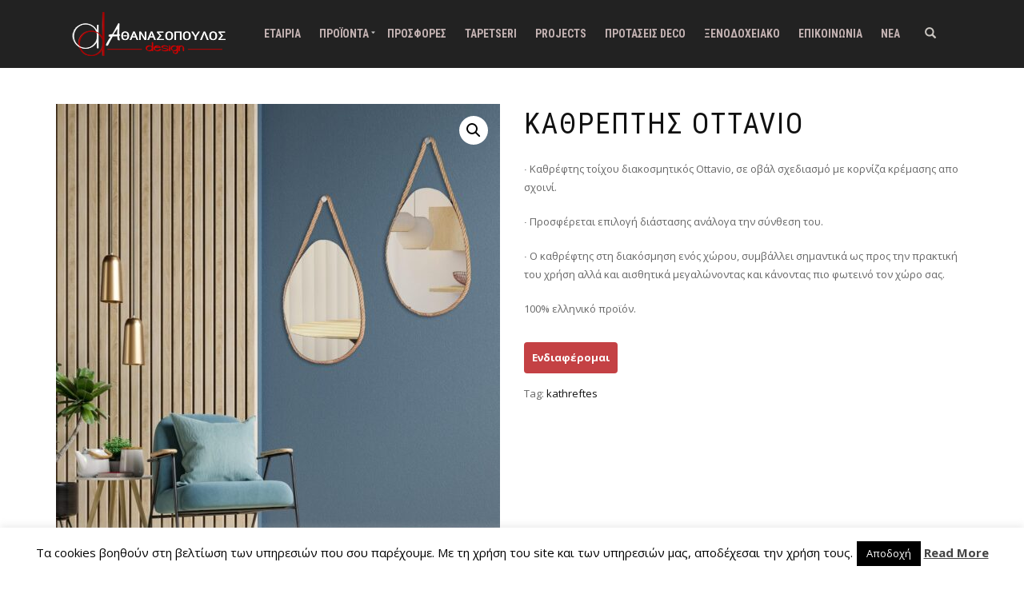

--- FILE ---
content_type: text/html; charset=UTF-8
request_url: https://athanasopoulosdesign.gr/product/kathreftis-ottavio/
body_size: 17277
content:
<!DOCTYPE html>
<html lang="el">
<head>
<meta charset="UTF-8">
<meta name="viewport" content="width=device-width, initial-scale=1, maximum-scale=1">
<meta name="description" content="Έπιπλα Αθανασόπουλος, Athanasopoulos design, Αθανασοπουλος δεσιγν, Έπιπλα Πάτρα, Τίμες, Προσφόρες, Σαλόνι, ΣΥΝΘΕΣΗ TOIXOY, ΤΡΑΠΕΖΑΡΙΑ, ΚΑΝΑΠΕΣ ΚΡΕΒΑΤΙ, ΠΑΙΔΙΚΟ ΔΩΜΑΤΙΟ, ΚΡΕΒΑΤΟΚΑΜΑΡΑ, ΣΑΛΟΝΙ ΓΩΝΙA, ΚΑΝΑΠΕΣ, ΣΥΝΘΕΣΗ, ΜΠΟΥΦΕΣ, ΠΡΟΣΦΟΡΕΣ, ΚΡΕΒΑΤΟΚΑΜΑΡΑ">
<link rel="profile" href="http://gmpg.org/xfn/11">

<title>Καθρέπτης Ottavio &#8211; Athanasopoulos Design</title>
<meta name='robots' content='max-image-preview:large' />
	<style>img:is([sizes="auto" i], [sizes^="auto," i]) { contain-intrinsic-size: 3000px 1500px }</style>
	<script>window._wca = window._wca || [];</script>
<link rel='dns-prefetch' href='//stats.wp.com' />
<link rel='dns-prefetch' href='//secure.gravatar.com' />
<link rel='dns-prefetch' href='//v0.wordpress.com' />
<link rel='dns-prefetch' href='//www.googletagmanager.com' />
<link rel="alternate" type="application/rss+xml" title="Ροή RSS &raquo; Athanasopoulos Design" href="https://athanasopoulosdesign.gr/feed/" />
<link rel="alternate" type="application/rss+xml" title="Ροή Σχολίων &raquo; Athanasopoulos Design" href="https://athanasopoulosdesign.gr/comments/feed/" />
<link rel='stylesheet' id='wp-block-library-css' href='https://athanasopoulosdesign.gr/wp-includes/css/dist/block-library/style.min.css?ver=6.8.3' type='text/css' media='all' />
<style id='classic-theme-styles-inline-css' type='text/css'>
/*! This file is auto-generated */
.wp-block-button__link{color:#fff;background-color:#32373c;border-radius:9999px;box-shadow:none;text-decoration:none;padding:calc(.667em + 2px) calc(1.333em + 2px);font-size:1.125em}.wp-block-file__button{background:#32373c;color:#fff;text-decoration:none}
</style>
<link rel='stylesheet' id='mediaelement-css' href='https://athanasopoulosdesign.gr/wp-includes/js/mediaelement/mediaelementplayer-legacy.min.css?ver=4.2.17' type='text/css' media='all' />
<link rel='stylesheet' id='wp-mediaelement-css' href='https://athanasopoulosdesign.gr/wp-includes/js/mediaelement/wp-mediaelement.min.css?ver=6.8.3' type='text/css' media='all' />
<style id='jetpack-sharing-buttons-style-inline-css' type='text/css'>
.jetpack-sharing-buttons__services-list{display:flex;flex-direction:row;flex-wrap:wrap;gap:0;list-style-type:none;margin:5px;padding:0}.jetpack-sharing-buttons__services-list.has-small-icon-size{font-size:12px}.jetpack-sharing-buttons__services-list.has-normal-icon-size{font-size:16px}.jetpack-sharing-buttons__services-list.has-large-icon-size{font-size:24px}.jetpack-sharing-buttons__services-list.has-huge-icon-size{font-size:36px}@media print{.jetpack-sharing-buttons__services-list{display:none!important}}.editor-styles-wrapper .wp-block-jetpack-sharing-buttons{gap:0;padding-inline-start:0}ul.jetpack-sharing-buttons__services-list.has-background{padding:1.25em 2.375em}
</style>
<style id='global-styles-inline-css' type='text/css'>
:root{--wp--preset--aspect-ratio--square: 1;--wp--preset--aspect-ratio--4-3: 4/3;--wp--preset--aspect-ratio--3-4: 3/4;--wp--preset--aspect-ratio--3-2: 3/2;--wp--preset--aspect-ratio--2-3: 2/3;--wp--preset--aspect-ratio--16-9: 16/9;--wp--preset--aspect-ratio--9-16: 9/16;--wp--preset--color--black: #000000;--wp--preset--color--cyan-bluish-gray: #abb8c3;--wp--preset--color--white: #ffffff;--wp--preset--color--pale-pink: #f78da7;--wp--preset--color--vivid-red: #cf2e2e;--wp--preset--color--luminous-vivid-orange: #ff6900;--wp--preset--color--luminous-vivid-amber: #fcb900;--wp--preset--color--light-green-cyan: #7bdcb5;--wp--preset--color--vivid-green-cyan: #00d084;--wp--preset--color--pale-cyan-blue: #8ed1fc;--wp--preset--color--vivid-cyan-blue: #0693e3;--wp--preset--color--vivid-purple: #9b51e0;--wp--preset--gradient--vivid-cyan-blue-to-vivid-purple: linear-gradient(135deg,rgba(6,147,227,1) 0%,rgb(155,81,224) 100%);--wp--preset--gradient--light-green-cyan-to-vivid-green-cyan: linear-gradient(135deg,rgb(122,220,180) 0%,rgb(0,208,130) 100%);--wp--preset--gradient--luminous-vivid-amber-to-luminous-vivid-orange: linear-gradient(135deg,rgba(252,185,0,1) 0%,rgba(255,105,0,1) 100%);--wp--preset--gradient--luminous-vivid-orange-to-vivid-red: linear-gradient(135deg,rgba(255,105,0,1) 0%,rgb(207,46,46) 100%);--wp--preset--gradient--very-light-gray-to-cyan-bluish-gray: linear-gradient(135deg,rgb(238,238,238) 0%,rgb(169,184,195) 100%);--wp--preset--gradient--cool-to-warm-spectrum: linear-gradient(135deg,rgb(74,234,220) 0%,rgb(151,120,209) 20%,rgb(207,42,186) 40%,rgb(238,44,130) 60%,rgb(251,105,98) 80%,rgb(254,248,76) 100%);--wp--preset--gradient--blush-light-purple: linear-gradient(135deg,rgb(255,206,236) 0%,rgb(152,150,240) 100%);--wp--preset--gradient--blush-bordeaux: linear-gradient(135deg,rgb(254,205,165) 0%,rgb(254,45,45) 50%,rgb(107,0,62) 100%);--wp--preset--gradient--luminous-dusk: linear-gradient(135deg,rgb(255,203,112) 0%,rgb(199,81,192) 50%,rgb(65,88,208) 100%);--wp--preset--gradient--pale-ocean: linear-gradient(135deg,rgb(255,245,203) 0%,rgb(182,227,212) 50%,rgb(51,167,181) 100%);--wp--preset--gradient--electric-grass: linear-gradient(135deg,rgb(202,248,128) 0%,rgb(113,206,126) 100%);--wp--preset--gradient--midnight: linear-gradient(135deg,rgb(2,3,129) 0%,rgb(40,116,252) 100%);--wp--preset--font-size--small: 13px;--wp--preset--font-size--medium: 20px;--wp--preset--font-size--large: 36px;--wp--preset--font-size--x-large: 42px;--wp--preset--spacing--20: 0.44rem;--wp--preset--spacing--30: 0.67rem;--wp--preset--spacing--40: 1rem;--wp--preset--spacing--50: 1.5rem;--wp--preset--spacing--60: 2.25rem;--wp--preset--spacing--70: 3.38rem;--wp--preset--spacing--80: 5.06rem;--wp--preset--shadow--natural: 6px 6px 9px rgba(0, 0, 0, 0.2);--wp--preset--shadow--deep: 12px 12px 50px rgba(0, 0, 0, 0.4);--wp--preset--shadow--sharp: 6px 6px 0px rgba(0, 0, 0, 0.2);--wp--preset--shadow--outlined: 6px 6px 0px -3px rgba(255, 255, 255, 1), 6px 6px rgba(0, 0, 0, 1);--wp--preset--shadow--crisp: 6px 6px 0px rgba(0, 0, 0, 1);}:where(.is-layout-flex){gap: 0.5em;}:where(.is-layout-grid){gap: 0.5em;}body .is-layout-flex{display: flex;}.is-layout-flex{flex-wrap: wrap;align-items: center;}.is-layout-flex > :is(*, div){margin: 0;}body .is-layout-grid{display: grid;}.is-layout-grid > :is(*, div){margin: 0;}:where(.wp-block-columns.is-layout-flex){gap: 2em;}:where(.wp-block-columns.is-layout-grid){gap: 2em;}:where(.wp-block-post-template.is-layout-flex){gap: 1.25em;}:where(.wp-block-post-template.is-layout-grid){gap: 1.25em;}.has-black-color{color: var(--wp--preset--color--black) !important;}.has-cyan-bluish-gray-color{color: var(--wp--preset--color--cyan-bluish-gray) !important;}.has-white-color{color: var(--wp--preset--color--white) !important;}.has-pale-pink-color{color: var(--wp--preset--color--pale-pink) !important;}.has-vivid-red-color{color: var(--wp--preset--color--vivid-red) !important;}.has-luminous-vivid-orange-color{color: var(--wp--preset--color--luminous-vivid-orange) !important;}.has-luminous-vivid-amber-color{color: var(--wp--preset--color--luminous-vivid-amber) !important;}.has-light-green-cyan-color{color: var(--wp--preset--color--light-green-cyan) !important;}.has-vivid-green-cyan-color{color: var(--wp--preset--color--vivid-green-cyan) !important;}.has-pale-cyan-blue-color{color: var(--wp--preset--color--pale-cyan-blue) !important;}.has-vivid-cyan-blue-color{color: var(--wp--preset--color--vivid-cyan-blue) !important;}.has-vivid-purple-color{color: var(--wp--preset--color--vivid-purple) !important;}.has-black-background-color{background-color: var(--wp--preset--color--black) !important;}.has-cyan-bluish-gray-background-color{background-color: var(--wp--preset--color--cyan-bluish-gray) !important;}.has-white-background-color{background-color: var(--wp--preset--color--white) !important;}.has-pale-pink-background-color{background-color: var(--wp--preset--color--pale-pink) !important;}.has-vivid-red-background-color{background-color: var(--wp--preset--color--vivid-red) !important;}.has-luminous-vivid-orange-background-color{background-color: var(--wp--preset--color--luminous-vivid-orange) !important;}.has-luminous-vivid-amber-background-color{background-color: var(--wp--preset--color--luminous-vivid-amber) !important;}.has-light-green-cyan-background-color{background-color: var(--wp--preset--color--light-green-cyan) !important;}.has-vivid-green-cyan-background-color{background-color: var(--wp--preset--color--vivid-green-cyan) !important;}.has-pale-cyan-blue-background-color{background-color: var(--wp--preset--color--pale-cyan-blue) !important;}.has-vivid-cyan-blue-background-color{background-color: var(--wp--preset--color--vivid-cyan-blue) !important;}.has-vivid-purple-background-color{background-color: var(--wp--preset--color--vivid-purple) !important;}.has-black-border-color{border-color: var(--wp--preset--color--black) !important;}.has-cyan-bluish-gray-border-color{border-color: var(--wp--preset--color--cyan-bluish-gray) !important;}.has-white-border-color{border-color: var(--wp--preset--color--white) !important;}.has-pale-pink-border-color{border-color: var(--wp--preset--color--pale-pink) !important;}.has-vivid-red-border-color{border-color: var(--wp--preset--color--vivid-red) !important;}.has-luminous-vivid-orange-border-color{border-color: var(--wp--preset--color--luminous-vivid-orange) !important;}.has-luminous-vivid-amber-border-color{border-color: var(--wp--preset--color--luminous-vivid-amber) !important;}.has-light-green-cyan-border-color{border-color: var(--wp--preset--color--light-green-cyan) !important;}.has-vivid-green-cyan-border-color{border-color: var(--wp--preset--color--vivid-green-cyan) !important;}.has-pale-cyan-blue-border-color{border-color: var(--wp--preset--color--pale-cyan-blue) !important;}.has-vivid-cyan-blue-border-color{border-color: var(--wp--preset--color--vivid-cyan-blue) !important;}.has-vivid-purple-border-color{border-color: var(--wp--preset--color--vivid-purple) !important;}.has-vivid-cyan-blue-to-vivid-purple-gradient-background{background: var(--wp--preset--gradient--vivid-cyan-blue-to-vivid-purple) !important;}.has-light-green-cyan-to-vivid-green-cyan-gradient-background{background: var(--wp--preset--gradient--light-green-cyan-to-vivid-green-cyan) !important;}.has-luminous-vivid-amber-to-luminous-vivid-orange-gradient-background{background: var(--wp--preset--gradient--luminous-vivid-amber-to-luminous-vivid-orange) !important;}.has-luminous-vivid-orange-to-vivid-red-gradient-background{background: var(--wp--preset--gradient--luminous-vivid-orange-to-vivid-red) !important;}.has-very-light-gray-to-cyan-bluish-gray-gradient-background{background: var(--wp--preset--gradient--very-light-gray-to-cyan-bluish-gray) !important;}.has-cool-to-warm-spectrum-gradient-background{background: var(--wp--preset--gradient--cool-to-warm-spectrum) !important;}.has-blush-light-purple-gradient-background{background: var(--wp--preset--gradient--blush-light-purple) !important;}.has-blush-bordeaux-gradient-background{background: var(--wp--preset--gradient--blush-bordeaux) !important;}.has-luminous-dusk-gradient-background{background: var(--wp--preset--gradient--luminous-dusk) !important;}.has-pale-ocean-gradient-background{background: var(--wp--preset--gradient--pale-ocean) !important;}.has-electric-grass-gradient-background{background: var(--wp--preset--gradient--electric-grass) !important;}.has-midnight-gradient-background{background: var(--wp--preset--gradient--midnight) !important;}.has-small-font-size{font-size: var(--wp--preset--font-size--small) !important;}.has-medium-font-size{font-size: var(--wp--preset--font-size--medium) !important;}.has-large-font-size{font-size: var(--wp--preset--font-size--large) !important;}.has-x-large-font-size{font-size: var(--wp--preset--font-size--x-large) !important;}
:where(.wp-block-post-template.is-layout-flex){gap: 1.25em;}:where(.wp-block-post-template.is-layout-grid){gap: 1.25em;}
:where(.wp-block-columns.is-layout-flex){gap: 2em;}:where(.wp-block-columns.is-layout-grid){gap: 2em;}
:root :where(.wp-block-pullquote){font-size: 1.5em;line-height: 1.6;}
</style>
<link rel='stylesheet' id='contact-form-7-css' href='https://athanasopoulosdesign.gr/wp-content/plugins/contact-form-7/includes/css/styles.css?ver=6.1.1' type='text/css' media='all' />
<link rel='stylesheet' id='cookie-law-info-css' href='https://athanasopoulosdesign.gr/wp-content/plugins/cookie-law-info/legacy/public/css/cookie-law-info-public.css?ver=3.3.4' type='text/css' media='all' />
<link rel='stylesheet' id='cookie-law-info-gdpr-css' href='https://athanasopoulosdesign.gr/wp-content/plugins/cookie-law-info/legacy/public/css/cookie-law-info-gdpr.css?ver=3.3.4' type='text/css' media='all' />
<link rel='stylesheet' id='photoswipe-css' href='https://athanasopoulosdesign.gr/wp-content/plugins/woocommerce/assets/css/photoswipe/photoswipe.min.css?ver=8.7.0' type='text/css' media='all' />
<link rel='stylesheet' id='photoswipe-default-skin-css' href='https://athanasopoulosdesign.gr/wp-content/plugins/woocommerce/assets/css/photoswipe/default-skin/default-skin.min.css?ver=8.7.0' type='text/css' media='all' />
<style id='woocommerce-inline-inline-css' type='text/css'>
.woocommerce form .form-row .required { visibility: visible; }
</style>
<link rel='stylesheet' id='wpb-fp-bootstrap-grid-css' href='https://athanasopoulosdesign.gr/wp-content/plugins/advance-portfolio-grid/inc/../assets/css/wpb-custom-bootstrap.css?ver=3.2' type='text/css' media='all' />
<link rel='stylesheet' id='wpb-fp-magnific-popup-css' href='https://athanasopoulosdesign.gr/wp-content/plugins/advance-portfolio-grid/inc/../assets/css/magnific-popup.css?ver=1.1' type='text/css' media='all' />
<link rel='stylesheet' id='wpb-fp-main-css' href='https://athanasopoulosdesign.gr/wp-content/plugins/advance-portfolio-grid/inc/../assets/css/main.css?ver=1.0' type='text/css' media='all' />
<style id='wpb-fp-main-inline-css' type='text/css'>
.wpb-fp-filter li:hover, 
	.wpb_portfolio .wpb_fp_icons .wpb_fp_preview i,
	.wpb_fp_quick_view_content .wpb_fp_btn:hover {
		color: #21cdec;
	}.tooltipster-punk, 
	.wpb_fp_filter_default li:hover,
	.wpb_fp_quick_view_content .wpb_fp_btn:hover,
	.wpb_fp_quick_view_content .wpb_fp_btn {
		border-color: #21cdec;
	}.wpb_portfolio .wpb_fp_icons .wpb_fp_link i,
	.wpb_fp_btn,
	.wpb_fp_filter_capsule li.active,
	#wpb_fp_filter_select,
	#wpb_fp_filter_select #wpb-fp-sort-portfolio,
	#wpb_fp_filter_select li,
	.wpb_fp_slider.owl-carousel .owl-nav button {
		background: #21cdec;
	}.wpb_fp_slider.owl-carousel .owl-nav button:hover, .wpb_fp_slider.owl-carousel .owl-nav button:focus,
	.wpb_fp_slider.owl-theme .owl-dots .owl-dot span, .wpb_fp_slider.owl-theme .owl-dots .owl-dot.active span, .wpb_fp_slider.owl-theme .owl-dots .owl-dot:hover span {
		background: #009cba;
	}.wpb_fp_grid figure h2 {
		font-size: 20px;
	}.wpb_fp_quick_view.white-popup {
		max-width: 1700px;
	}
</style>
<link rel='stylesheet' id='parent-style-css' href='https://athanasopoulosdesign.gr/wp-content/themes/shop-isle/style.css?ver=6.8.3' type='text/css' media='all' />
<link rel='stylesheet' id='bootstrap-css' href='https://athanasopoulosdesign.gr/wp-content/themes/shop-isle/assets/bootstrap/css/bootstrap.min.css?ver=20120208' type='text/css' media='all' />
<link rel='stylesheet' id='magnific-popup-css' href='https://athanasopoulosdesign.gr/wp-content/themes/shop-isle/assets/css/vendor/magnific-popup.min.css?ver=20120208' type='text/css' media='all' />
<link rel='stylesheet' id='flexslider-css' href='https://athanasopoulosdesign.gr/wp-content/themes/shop-isle/assets/css/vendor/flexslider.min.css?ver=20120208' type='text/css' media='all' />
<link rel='stylesheet' id='owl-carousel-css' href='https://athanasopoulosdesign.gr/wp-content/themes/shop-isle/assets/css/vendor/owl.carousel.min.css?ver=2.1.7' type='text/css' media='all' />
<link rel='stylesheet' id='shop-isle-animate-css' href='https://athanasopoulosdesign.gr/wp-content/themes/shop-isle/assets/css/vendor/animate.min.css?ver=20120208' type='text/css' media='all' />
<link rel='stylesheet' id='shop-isle-main-style-css' href='https://athanasopoulosdesign.gr/wp-content/themes/shop-isle/assets/css/style.min.css?ver=1.1.62' type='text/css' media='all' />
<link rel='stylesheet' id='shop-isle-style-css' href='https://athanasopoulosdesign.gr/wp-content/themes/shop-isle-child/style.css?ver=1.1.62' type='text/css' media='all' />
<link rel='stylesheet' id='shop-isle-woocommerce-style1-css' href='https://athanasopoulosdesign.gr/wp-content/themes/shop-isle/inc/woocommerce/css/woocommerce.css?ver=11' type='text/css' media='all' />
<link rel='stylesheet' id='myStyleSheets-css' href='https://athanasopoulosdesign.gr/wp-content/plugins/wp-latest-posts/css/wplp_front.css?ver=5.0.11' type='text/css' media='all' />
<!--n2css--><!--n2js--><script type="text/javascript" src="https://athanasopoulosdesign.gr/wp-includes/js/jquery/jquery.min.js?ver=3.7.1" id="jquery-core-js"></script>
<script type="text/javascript" src="https://athanasopoulosdesign.gr/wp-includes/js/jquery/jquery-migrate.min.js?ver=3.4.1" id="jquery-migrate-js"></script>
<script type="text/javascript" id="cookie-law-info-js-extra">
/* <![CDATA[ */
var Cli_Data = {"nn_cookie_ids":[],"cookielist":[],"non_necessary_cookies":[],"ccpaEnabled":"","ccpaRegionBased":"","ccpaBarEnabled":"","strictlyEnabled":["necessary","obligatoire"],"ccpaType":"gdpr","js_blocking":"","custom_integration":"","triggerDomRefresh":"","secure_cookies":""};
var cli_cookiebar_settings = {"animate_speed_hide":"500","animate_speed_show":"500","background":"#FFF","border":"#b1a6a6c2","border_on":"","button_1_button_colour":"#000","button_1_button_hover":"#000000","button_1_link_colour":"#fff","button_1_as_button":"1","button_1_new_win":"","button_2_button_colour":"#333","button_2_button_hover":"#292929","button_2_link_colour":"#444","button_2_as_button":"","button_2_hidebar":"","button_3_button_colour":"#000","button_3_button_hover":"#000000","button_3_link_colour":"#fff","button_3_as_button":"1","button_3_new_win":"","button_4_button_colour":"#000","button_4_button_hover":"#000000","button_4_link_colour":"#fff","button_4_as_button":"1","button_7_button_colour":"#61a229","button_7_button_hover":"#4e8221","button_7_link_colour":"#fff","button_7_as_button":"1","button_7_new_win":"","font_family":"inherit","header_fix":"","notify_animate_hide":"1","notify_animate_show":"1","notify_div_id":"#cookie-law-info-bar","notify_position_horizontal":"right","notify_position_vertical":"bottom","scroll_close":"","scroll_close_reload":"","accept_close_reload":"","reject_close_reload":"","showagain_tab":"1","showagain_background":"#fff","showagain_border":"#000","showagain_div_id":"#cookie-law-info-again","showagain_x_position":"100px","text":"#000","show_once_yn":"","show_once":"10000","logging_on":"","as_popup":"","popup_overlay":"1","bar_heading_text":"","cookie_bar_as":"banner","popup_showagain_position":"bottom-right","widget_position":"left"};
var log_object = {"ajax_url":"https:\/\/athanasopoulosdesign.gr\/wp-admin\/admin-ajax.php"};
/* ]]> */
</script>
<script type="text/javascript" src="https://athanasopoulosdesign.gr/wp-content/plugins/cookie-law-info/legacy/public/js/cookie-law-info-public.js?ver=3.3.4" id="cookie-law-info-js"></script>
<script type="text/javascript" src="https://athanasopoulosdesign.gr/wp-content/plugins/woocommerce/assets/js/zoom/jquery.zoom.min.js?ver=1.7.21-wc.8.7.0" id="zoom-js" defer="defer" data-wp-strategy="defer"></script>
<script type="text/javascript" src="https://athanasopoulosdesign.gr/wp-content/plugins/woocommerce/assets/js/photoswipe/photoswipe.min.js?ver=4.1.1-wc.8.7.0" id="photoswipe-js" defer="defer" data-wp-strategy="defer"></script>
<script type="text/javascript" src="https://athanasopoulosdesign.gr/wp-content/plugins/woocommerce/assets/js/photoswipe/photoswipe-ui-default.min.js?ver=4.1.1-wc.8.7.0" id="photoswipe-ui-default-js" defer="defer" data-wp-strategy="defer"></script>
<script type="text/javascript" id="wc-single-product-js-extra">
/* <![CDATA[ */
var wc_single_product_params = {"i18n_required_rating_text":"Please select a rating","review_rating_required":"yes","flexslider":{"rtl":false,"animation":"slide","smoothHeight":true,"directionNav":false,"controlNav":"thumbnails","slideshow":false,"animationSpeed":500,"animationLoop":false,"allowOneSlide":false},"zoom_enabled":"1","zoom_options":[],"photoswipe_enabled":"1","photoswipe_options":{"shareEl":false,"closeOnScroll":false,"history":false,"hideAnimationDuration":0,"showAnimationDuration":0},"flexslider_enabled":"1"};
/* ]]> */
</script>
<script type="text/javascript" src="https://athanasopoulosdesign.gr/wp-content/plugins/woocommerce/assets/js/frontend/single-product.min.js?ver=8.7.0" id="wc-single-product-js" defer="defer" data-wp-strategy="defer"></script>
<script type="text/javascript" src="https://athanasopoulosdesign.gr/wp-content/plugins/woocommerce/assets/js/jquery-blockui/jquery.blockUI.min.js?ver=2.7.0-wc.8.7.0" id="jquery-blockui-js" defer="defer" data-wp-strategy="defer"></script>
<script type="text/javascript" src="https://athanasopoulosdesign.gr/wp-content/plugins/woocommerce/assets/js/js-cookie/js.cookie.min.js?ver=2.1.4-wc.8.7.0" id="js-cookie-js" defer="defer" data-wp-strategy="defer"></script>
<script type="text/javascript" id="woocommerce-js-extra">
/* <![CDATA[ */
var woocommerce_params = {"ajax_url":"\/wp-admin\/admin-ajax.php","wc_ajax_url":"\/?wc-ajax=%%endpoint%%"};
/* ]]> */
</script>
<script type="text/javascript" src="https://athanasopoulosdesign.gr/wp-content/plugins/woocommerce/assets/js/frontend/woocommerce.min.js?ver=8.7.0" id="woocommerce-js" defer="defer" data-wp-strategy="defer"></script>
<script type="text/javascript" src="https://athanasopoulosdesign.gr/wp-content/plugins/advance-portfolio-grid/inc/../assets/js/jquery.magnific-popup.min.js?ver=1.1" id="wpb-fp-magnific-popup-js"></script>
<script type="text/javascript" src="https://athanasopoulosdesign.gr/wp-content/plugins/advance-portfolio-grid/inc/../assets/js/main.js?ver=1.0" id="wpb-fp-main-js"></script>
<script type="text/javascript" src="https://stats.wp.com/s-202548.js" id="woocommerce-analytics-js" defer="defer" data-wp-strategy="defer"></script>
<link rel="https://api.w.org/" href="https://athanasopoulosdesign.gr/wp-json/" /><link rel="alternate" title="JSON" type="application/json" href="https://athanasopoulosdesign.gr/wp-json/wp/v2/product/25393" /><link rel="EditURI" type="application/rsd+xml" title="RSD" href="https://athanasopoulosdesign.gr/xmlrpc.php?rsd" />
<meta name="generator" content="WordPress 6.8.3" />
<meta name="generator" content="WooCommerce 8.7.0" />
<link rel="canonical" href="https://athanasopoulosdesign.gr/product/kathreftis-ottavio/" />
<link rel="alternate" title="oEmbed (JSON)" type="application/json+oembed" href="https://athanasopoulosdesign.gr/wp-json/oembed/1.0/embed?url=https%3A%2F%2Fathanasopoulosdesign.gr%2Fproduct%2Fkathreftis-ottavio%2F" />
<link rel="alternate" title="oEmbed (XML)" type="text/xml+oembed" href="https://athanasopoulosdesign.gr/wp-json/oembed/1.0/embed?url=https%3A%2F%2Fathanasopoulosdesign.gr%2Fproduct%2Fkathreftis-ottavio%2F&#038;format=xml" />
<meta name="generator" content="Site Kit by Google 1.160.1" />	<style>img#wpstats{display:none}</style>
		<style id="shop_isle_customizr_pallete" type="text/css">.module.module-video { padding: 130px 0px; }</style>	<noscript><style>.woocommerce-product-gallery{ opacity: 1 !important; }</style></noscript>
	
<!-- Google AdSense meta tags added by Site Kit -->
<meta name="google-adsense-platform-account" content="ca-host-pub-2644536267352236">
<meta name="google-adsense-platform-domain" content="sitekit.withgoogle.com">
<!-- End Google AdSense meta tags added by Site Kit -->
<meta name="generator" content="Elementor 3.31.3; features: additional_custom_breakpoints, e_element_cache; settings: css_print_method-external, google_font-enabled, font_display-auto">
			<style>
				.e-con.e-parent:nth-of-type(n+4):not(.e-lazyloaded):not(.e-no-lazyload),
				.e-con.e-parent:nth-of-type(n+4):not(.e-lazyloaded):not(.e-no-lazyload) * {
					background-image: none !important;
				}
				@media screen and (max-height: 1024px) {
					.e-con.e-parent:nth-of-type(n+3):not(.e-lazyloaded):not(.e-no-lazyload),
					.e-con.e-parent:nth-of-type(n+3):not(.e-lazyloaded):not(.e-no-lazyload) * {
						background-image: none !important;
					}
				}
				@media screen and (max-height: 640px) {
					.e-con.e-parent:nth-of-type(n+2):not(.e-lazyloaded):not(.e-no-lazyload),
					.e-con.e-parent:nth-of-type(n+2):not(.e-lazyloaded):not(.e-no-lazyload) * {
						background-image: none !important;
					}
				}
			</style>
			
<!-- Jetpack Open Graph Tags -->
<meta property="og:type" content="article" />
<meta property="og:title" content="Καθρέπτης Ottavio" />
<meta property="og:url" content="https://athanasopoulosdesign.gr/product/kathreftis-ottavio/" />
<meta property="og:description" content="∙ Καθρέφτης τοίχου διακοσμητικός Ottavio, σε οβάλ σχεδιασμό με κορνίζα κρέμασης απο σχοινί. ∙ Προσφέρεται επιλογή διάστασης ανάλογα την σύνθεση του. ∙ Ο καθρέφτης στη διακόσμηση ενός χώρου, συμβάλλ…" />
<meta property="article:published_time" content="2022-08-08T18:22:21+00:00" />
<meta property="article:modified_time" content="2022-08-08T18:22:21+00:00" />
<meta property="og:site_name" content="Athanasopoulos Design" />
<meta property="og:image" content="https://athanasopoulosdesign.gr/wp-content/uploads/2022/08/kathreftis-Ottavio.jpg" />
<meta property="og:image:width" content="1804" />
<meta property="og:image:height" content="1920" />
<meta property="og:image:alt" content="" />
<meta property="og:locale" content="el_GR" />
<meta name="twitter:text:title" content="Καθρέπτης Ottavio" />
<meta name="twitter:image" content="https://athanasopoulosdesign.gr/wp-content/uploads/2022/08/kathreftis-Ottavio.jpg?w=640" />
<meta name="twitter:card" content="summary_large_image" />

<!-- End Jetpack Open Graph Tags -->
		<style type="text/css" id="wp-custom-css">
			body.home .navbar-transparent{
background-color: rgba(10,10,10,.5)!important;	
}
.ex-product a img{
min-height:135px!important;}

#post-314 .entry-content div:nth-of-type(2) ul,#post-270 .entry-content div:nth-of-type(2) ul{
	padding-top:0px!important;
}
#post-314 .entry-content br:nth-of-type(1),#post-270 .entry-content br:nth-of-type(1){
    display:none!important;}
.onsale{
border-radius:50px!important;
padding: 10px 1px;
font-size:12px;
font-weight:600;
background-color:#000}
.woocommerce ul.products li.product .price del .amount{
	font-size:14px;
	color:black;
	font-weight:bold;
}
.woocommerce ul.products li.product .price ins .amount, .woocommerce ul.products li.product .price ins .amount span{
font-weight:bold;
font-size:15px;
color:#e80101!important;
}
.pswp__ui--one-slide .pswp__caption{
display:none;
}

.widget_meta{
display:none;}
.post-title{
text-transform: none!important;
}
.post-thumbnail{
min-width:308.38px;
max-width:308.40px;
margin: 0 25px 0 0!important;
}
.post{
display: flex;
justify-content: space-between;
align-items: center;
}
.blog .post-entry >p{
display:none;
}
.product .entry-summary .woocommerce-product-details__short-description > button {
border: none!important;
margin: 10px 0px 10px 0px;
padding: 8px 10px;
    color: white;
    background: #bd2a2ee3;
    border-radius: 4px;
	font-weight: 900;}
.myVeryOwnDiv{
	display:none}
.textRea textarea{
max-height:100px;
}
@media only screen and (max-width: 374px) {
.flexing {
	flex-direction:column;}
.flexing div {
	max-width:100%!important}}

.wpcf7-form input[type=submit]{
background: rgb(196, 65, 69)!important;
}
.home #latest, .home .home-product-slider, .home .shortcodes{
border:none!important;
}
#neaMas{
	margin-top:50px;
}
.wplp_container.default ul{text-align:center;}
figure.effect-oscar h2{
	    margin: 10% 0 10px 0!important;
}
.wpb_fp_link{
	display:none!important;
}
.elementor-widget-heading .elementor-heading-title{
	color: #000;
    font-family: "Roboto Condensed",Sans-serif;
    font-size: 30px;
    font-weight: 400;
    font-style: normal;
    letter-spacing: 4px;
	text-align:center;
}
/* .wpcf7{
display:none!important;
} */
.navbar-custom .children > li > a, .navbar-custom .sub-menu > li > a{
	padding:7px 15px!important;
}
#decoId{
margin-top:150px!important;
}
@media only screen and (max-width: 700px) {
	.elementor-314 .elementor-element.elementor-element-8ca54c2 > .elementor-element-populated{
		margin:25px 0!important;
	}
}

.navbar{
font-size: 14px;
	letter-spacing: 0px;}
.wpb_fp_quick_view_img{
display:block!important}
.page-loader{
display:none!important}
ul.products li.product img {
	height:200px!important;}		</style>
		</head>
<body class="wp-singular product-template-default single single-product postid-25393 wp-custom-logo wp-theme-shop-isle wp-child-theme-shop-isle-child theme-shop-isle woocommerce woocommerce-page woocommerce-no-js woocommerce-active elementor-default elementor-kit-6043">

	
	<!-- Preloader -->
	
	<header class="header ">
			<!-- Navigation start -->
		<nav class="navbar navbar-custom navbar-fixed-top " role="navigation">

		<div class="container">
		<div class="header-container">

		<div class="navbar-header">
		<div class="shop_isle_header_title"><div class="shop-isle-header-title-inner"><a href="https://athanasopoulosdesign.gr/" class="custom-logo-link" rel="home"><img width="192" height="55" src="https://athanasopoulosdesign.gr/wp-content/uploads/2018/04/athn.png" class="custom-logo" alt="Athanasopoulos Design" decoding="async" /></a></div></div>
						<div type="button" class="navbar-toggle" data-toggle="collapse" data-target="#custom-collapse">
							<span class="sr-only">Εναλλαγή πλοήγησης</span>
							<span class="icon-bar"></span>
							<span class="icon-bar"></span>
							<span class="icon-bar"></span>
						</div>
					</div>

					<div class="header-menu-wrap">
						<div class="collapse navbar-collapse" id="custom-collapse">

							<ul id="menu-menu-2" class="nav navbar-nav navbar-right"><li id="menu-item-307" class="menu-item menu-item-type-post_type menu-item-object-page menu-item-307"><a href="https://athanasopoulosdesign.gr/etaireia/">Εταιρία</a></li>
<li id="menu-item-262" class="menu-item menu-item-type-custom menu-item-object-custom menu-item-has-children menu-item-262"><a>Προϊόντα</a>
<ul class="sub-menu">
	<li id="menu-item-318" class="menu-item menu-item-type-post_type menu-item-object-page menu-item-318"><a href="https://athanasopoulosdesign.gr/paidiko-efiviko/">Παιδικό-εφηβικό</a></li>
	<li id="menu-item-319" class="menu-item menu-item-type-post_type menu-item-object-page menu-item-319"><a href="https://athanasopoulosdesign.gr/krevatokamara/">Κρεβατοκάμαρα</a></li>
	<li id="menu-item-879" class="menu-item menu-item-type-post_type menu-item-object-page menu-item-879"><a href="https://athanasopoulosdesign.gr/stromata/">Στρώματα</a></li>
	<li id="menu-item-322" class="menu-item menu-item-type-post_type menu-item-object-page menu-item-322"><a href="https://athanasopoulosdesign.gr/trapezaria/">Τραπεζαρία</a></li>
	<li id="menu-item-880" class="menu-item menu-item-type-post_type menu-item-object-page menu-item-880"><a href="https://athanasopoulosdesign.gr/karekla/">Καρέκλα</a></li>
	<li id="menu-item-320" class="menu-item menu-item-type-post_type menu-item-object-page menu-item-320"><a href="https://athanasopoulosdesign.gr/mpoufes-konsola/">Μπουφές &#8211; Κονσόλα</a></li>
	<li id="menu-item-30804" class="menu-item menu-item-type-post_type menu-item-object-page menu-item-30804"><a href="https://athanasopoulosdesign.gr/%ce%b3%cf%81%ce%b1%cf%86%ce%b5%ce%af%ce%bf-%ce%ba%ce%bf%ce%bd%cf%83%cf%8c%ce%bb%ce%b1/">Γραφείο – Κονσόλα</a></li>
	<li id="menu-item-884" class="menu-item menu-item-type-post_type menu-item-object-page menu-item-884"><a href="https://athanasopoulosdesign.gr/sinthesi-toixou/">Σύνθεση τοίχου-Βιβλιοθήκες</a></li>
	<li id="menu-item-5168" class="menu-item menu-item-type-post_type menu-item-object-page menu-item-5168"><a href="https://athanasopoulosdesign.gr/kanapes-kathistiko/">Καναπές</a></li>
	<li id="menu-item-321" class="menu-item menu-item-type-post_type menu-item-object-page menu-item-321"><a href="https://athanasopoulosdesign.gr/trapezakia-saloniou/">Τραπεζάκια Σαλονιού</a></li>
	<li id="menu-item-6213" class="menu-item menu-item-type-post_type menu-item-object-page menu-item-6213"><a href="https://athanasopoulosdesign.gr/skampo-pasou/">Σκαμπό πάσου</a></li>
	<li id="menu-item-5757" class="menu-item menu-item-type-post_type menu-item-object-page menu-item-5757"><a href="https://athanasopoulosdesign.gr/kathreftes-rologia/">Καθρέπτες &#8211; Ρολόγια</a></li>
	<li id="menu-item-7682" class="menu-item menu-item-type-post_type menu-item-object-page menu-item-7682"><a href="https://athanasopoulosdesign.gr/home-deco/">HOME DECO</a></li>
	<li id="menu-item-13099" class="menu-item menu-item-type-post_type menu-item-object-page menu-item-13099"><a href="https://athanasopoulosdesign.gr/kallitexnimata/">Καλλιτεχνήματα</a></li>
</ul>
</li>
<li id="menu-item-298" class="menu-item menu-item-type-post_type menu-item-object-page menu-item-298"><a href="https://athanasopoulosdesign.gr/prosfores/">Προσφορές</a></li>
<li id="menu-item-1255" class="menu-item menu-item-type-custom menu-item-object-custom menu-item-1255"><a href="https://www.tapetseri.gr">Tapetseri</a></li>
<li id="menu-item-6615" class="menu-item menu-item-type-post_type menu-item-object-page menu-item-6615"><a href="https://athanasopoulosdesign.gr/projects/">Projects</a></li>
<li id="menu-item-7289" class="menu-item menu-item-type-post_type menu-item-object-page menu-item-7289"><a href="https://athanasopoulosdesign.gr/protaseis-deco/">Προτάσεις DECO</a></li>
<li id="menu-item-25740" class="menu-item menu-item-type-taxonomy menu-item-object-product_cat menu-item-25740"><a href="https://athanasopoulosdesign.gr/product-category/hotels/">Ξενοδοχειακό</a></li>
<li id="menu-item-297" class="menu-item menu-item-type-post_type menu-item-object-page menu-item-297"><a href="https://athanasopoulosdesign.gr/contact-us/">Επικοινωνία</a></li>
<li id="menu-item-5887" class="menu-item menu-item-type-post_type menu-item-object-page menu-item-5887"><a href="https://athanasopoulosdesign.gr/nea/">Νέα</a></li>
</ul>
						</div>
					</div>

											<div class="navbar-cart">

							<div class="header-search">
								<div class="glyphicon glyphicon-search header-search-button"></div>
								<div class="header-search-input">
									<form role="search" method="get" class="woocommerce-product-search" action="https://athanasopoulosdesign.gr/">
										<input type="search" class="search-field" placeholder="Αναζήτηση Προϊόντων&hellip;" value="" name="s" title="Αναζήτηση για:" />
										<input type="submit" value="Αναζήτηση" />
										<input type="hidden" name="post_type" value="product" />
									</form>
								</div>
							</div>

															<div class="navbar-cart-inner">
									<a href="https://athanasopoulosdesign.gr" title="Δείτε το καλάθι σας" class="cart-contents">
										<span class="icon-basket"></span>
										<span class="cart-item-number">0</span>
									</a>
																	</div>
							
						</div>
					
				</div>
			</div>

		</nav>
		<!-- Navigation end -->
		
	
	</header>

	<div class="main">
					
			<section class="module module-super-small">
			<div class="container product-main-content"><div class="woocommerce-notices-wrapper"></div><nav class="woocommerce-breadcrumb" aria-label="Breadcrumb"><a href="https://athanasopoulosdesign.gr">Home</a>&nbsp;&#47;&nbsp;<a href="https://athanasopoulosdesign.gr/product-category/kathreutes-rologia/">Καθρέπτες-Ρολόγια</a>&nbsp;&#47;&nbsp;Καθρέπτης Ottavio</nav><div id="product-25393" class="product type-product post-25393 status-publish first instock product_cat-kathreutes-rologia product_tag-kathreftes has-post-thumbnail shipping-taxable product-type-simple">

	<div class="woocommerce-product-gallery woocommerce-product-gallery--with-images woocommerce-product-gallery--columns-6 images" data-columns="6" style="opacity: 0; transition: opacity .25s ease-in-out;">
	<div class="woocommerce-product-gallery__wrapper">
		<div data-thumb="https://athanasopoulosdesign.gr/wp-content/uploads/2022/08/kathreftis-Ottavio-160x160.jpg" data-thumb-alt="" class="woocommerce-product-gallery__image"><a href="https://athanasopoulosdesign.gr/wp-content/uploads/2022/08/kathreftis-Ottavio.jpg"><img fetchpriority="high" width="555" height="591" src="https://athanasopoulosdesign.gr/wp-content/uploads/2022/08/kathreftis-Ottavio-555x591.jpg" class="wp-post-image" alt="" title="kathreftis Ottavio" data-caption="" data-src="https://athanasopoulosdesign.gr/wp-content/uploads/2022/08/kathreftis-Ottavio.jpg" data-large_image="https://athanasopoulosdesign.gr/wp-content/uploads/2022/08/kathreftis-Ottavio.jpg" data-large_image_width="1804" data-large_image_height="1920" decoding="async" srcset="https://athanasopoulosdesign.gr/wp-content/uploads/2022/08/kathreftis-Ottavio-555x591.jpg 555w, https://athanasopoulosdesign.gr/wp-content/uploads/2022/08/kathreftis-Ottavio-282x300.jpg 282w, https://athanasopoulosdesign.gr/wp-content/uploads/2022/08/kathreftis-Ottavio-962x1024.jpg 962w, https://athanasopoulosdesign.gr/wp-content/uploads/2022/08/kathreftis-Ottavio-768x817.jpg 768w, https://athanasopoulosdesign.gr/wp-content/uploads/2022/08/kathreftis-Ottavio-1443x1536.jpg 1443w, https://athanasopoulosdesign.gr/wp-content/uploads/2022/08/kathreftis-Ottavio.jpg 1804w" sizes="(max-width: 555px) 100vw, 555px" /></a></div>	</div>
</div>

	<div class="summary entry-summary">
		<h1 class="product_title entry-title">Καθρέπτης Ottavio</h1><p class="price"></p>
<div class="woocommerce-product-details__short-description">
	<p>∙ Καθρέφτης τοίχου διακοσμητικός Ottavio, σε οβάλ σχεδιασμό με κορνίζα κρέμασης απο σχοινί.</p>
<p>∙ Προσφέρεται επιλογή διάστασης ανάλογα την σύνθεση του.</p>
<p>∙ Ο καθρέφτης στη διακόσμηση ενός χώρου, συμβάλλει σημαντικά ως προς την πρακτική του χρήση αλλά και αισθητικά μεγαλώνοντας και κάνοντας πιο φωτεινό τον χώρο σας.</p>
<p>100% ελληνικό προϊόν.</p>
	
<div class="wpcf7 no-js" id="wpcf7-f6039-p25393-o1" lang="el" dir="ltr" data-wpcf7-id="6039">
<div class="screen-reader-response"><p role="status" aria-live="polite" aria-atomic="true"></p> <ul></ul></div>
<form action="/product/kathreftis-ottavio/#wpcf7-f6039-p25393-o1" method="post" class="wpcf7-form init" aria-label="Φόρμα επικοινωνίας" novalidate="novalidate" data-status="init">
<fieldset class="hidden-fields-container"><input type="hidden" name="_wpcf7" value="6039" /><input type="hidden" name="_wpcf7_version" value="6.1.1" /><input type="hidden" name="_wpcf7_locale" value="el" /><input type="hidden" name="_wpcf7_unit_tag" value="wpcf7-f6039-p25393-o1" /><input type="hidden" name="_wpcf7_container_post" value="25393" /><input type="hidden" name="_wpcf7_posted_data_hash" value="" />
</fieldset>
<p style="margin:5px 0;color:#000;">Μάθετε για το προϊόν μέσω της φόρμας ή τηλεφωνικά στο 2610 580-322
</p>
<p><label>Ονοματεπώνυμο*<span class="wpcf7-form-control-wrap" data-name="your-name"><input size="40" maxlength="400" class="wpcf7-form-control wpcf7-text wpcf7-validates-as-required" aria-required="true" aria-invalid="false" value="" type="text" name="your-name" /></span></label><br />
<label> Τηλέφωνο (Αν θέλετε να σας καλέσουμε) <span class="wpcf7-form-control-wrap" data-name="tel-337"><input size="40" maxlength="400" class="wpcf7-form-control wpcf7-tel wpcf7-text wpcf7-validates-as-tel" aria-invalid="false" value="" type="tel" name="tel-337" /></span></label><br />
<label> Email*<span class="wpcf7-form-control-wrap" data-name="your-email"><input size="40" maxlength="400" class="wpcf7-form-control wpcf7-email wpcf7-validates-as-required wpcf7-text wpcf7-validates-as-email" aria-required="true" aria-invalid="false" value="" type="email" name="your-email" /></span></label>
</p>
<div style="display:none;" id="url">
	<p><label>Το προϊόν που σας ενδιαφέρει<br />
<span class="wpcf7-form-control-wrap" data-name="your-subject"><input size="40" maxlength="400" class="wpcf7-form-control wpcf7-text" aria-invalid="false" value="" type="text" name="your-subject" /></span> </label>
	</p>
</div>
<div class="textRea" style="">
	<p><label>Έχετε κάποια ερώτηση;<br />
<span class="wpcf7-form-control-wrap" data-name="your-message"><textarea cols="40" rows="10" maxlength="2000" class="wpcf7-form-control wpcf7-textarea" aria-invalid="false" name="your-message"></textarea></span> </label>
	</p>
</div>
<p style="margin:5px 0;color:red;">Τα πεδία με (*) είναι υποχρεωτικά!
</p>
<p><input class="wpcf7-form-control wpcf7-submit has-spinner" type="submit" value="Αποστολή" />
</p><div class="wpcf7-response-output" aria-hidden="true"></div>
</form>
</div>
<button id="weatherForecast">Ενδιαφέρομαι</button>
<div class="wpcf7-form"></div>

<script>
jQuery(document).ready(function($) {
$('.wpcf7').addClass('hidden');
$('#url input').attr("value",window.location.href);
$('#weatherForecast').click(function() {
if ($('.wpcf7').hasClass('hidden')){
$('.wpcf7').attr({style:'display:block!important'});
$("#weatherForecast").html('Κλείσιμο');
$('.wpcf7').removeClass('hidden');
$('.wpcf7').addClass('shown');
}else if ($('.wpcf7').hasClass('shown')) {
$("#weatherForecast").html('Ενδιαφέρομαι');
$('.wpcf7').attr({style:'display:none'});
$('.wpcf7').removeClass('shown');
$('.wpcf7').addClass('hidden');
};
});
});
</script>
</div>

<div class="product_meta">

	
	
	<span class="posted_in">Category: <a href="https://athanasopoulosdesign.gr/product-category/kathreutes-rologia/" rel="tag">Καθρέπτες-Ρολόγια</a></span>
	<span class="tagged_as">Tag: <a href="https://athanasopoulosdesign.gr/product-tag/kathreftes/" rel="tag">kathreftes</a></span>
	
</div>
	</div>

	</div></div><div class="container"></div><hr class="divider-w"><div class="container">
	<section class="related products">

					<h2>Related products</h2>
				
		<ul class="products columns-4">

			
					<li class="product type-product post-5850 status-publish first instock product_cat-kathreutes-rologia product_tag-kathreftes has-post-thumbnail shipping-taxable product-type-simple">
	<a href="https://athanasopoulosdesign.gr/product/kathreftis-robin/" class="woocommerce-LoopProduct-link woocommerce-loop-product__link"><img width="262" height="231" src="https://athanasopoulosdesign.gr/wp-content/uploads/2020/02/kathreftis-Robin-262x231.jpg" class="attachment-shop_catalog size-shop_catalog wp-post-image" alt="kathreftis Robin" title="kathreftis Robin" decoding="async" /><h2 class="woocommerce-loop-product__title">Καθρέπτης Robin</h2>
</a><a href="https://athanasopoulosdesign.gr/product/kathreftis-robin/" data-quantity="1" class="button product_type_simple" data-product_id="5850" data-product_sku="" aria-label="Read more about &ldquo;Καθρέπτης Robin&rdquo;" aria-describedby="" rel="nofollow">Read more</a></li>

			
					<li class="product type-product post-5861 status-publish instock product_cat-kathreutes-rologia product_tag-kathreftes product_tag-roloi-toixou has-post-thumbnail shipping-taxable product-type-simple">
	<a href="https://athanasopoulosdesign.gr/product/roloi-toixou-kathreftis-axel/" class="woocommerce-LoopProduct-link woocommerce-loop-product__link"><img loading="lazy" width="262" height="231" src="https://athanasopoulosdesign.gr/wp-content/uploads/2020/02/roloi-toixou-Axel-262x231.jpg" class="attachment-shop_catalog size-shop_catalog wp-post-image" alt="roloi toixou Axel" title="roloi toixou Axel" decoding="async" /><h2 class="woocommerce-loop-product__title">Ρολόι τοίχου &#8211; καθρέπτης Axel</h2>
</a><a href="https://athanasopoulosdesign.gr/product/roloi-toixou-kathreftis-axel/" data-quantity="1" class="button product_type_simple" data-product_id="5861" data-product_sku="" aria-label="Read more about &ldquo;Ρολόι τοίχου - καθρέπτης Axel&rdquo;" aria-describedby="" rel="nofollow">Read more</a></li>

			
					<li class="product type-product post-5848 status-publish instock product_cat-kathreutes-rologia product_tag-kathreftes has-post-thumbnail shipping-taxable product-type-simple">
	<a href="https://athanasopoulosdesign.gr/product/kathreftis-whitney/" class="woocommerce-LoopProduct-link woocommerce-loop-product__link"><img loading="lazy" width="262" height="231" src="https://athanasopoulosdesign.gr/wp-content/uploads/2020/02/kathreftis-Whitney-262x231.jpg" class="attachment-shop_catalog size-shop_catalog wp-post-image" alt="3D-rendering of the interior" title="3D-rendering of the interior" decoding="async" /><h2 class="woocommerce-loop-product__title">Καθρέπτης Whitney</h2>
</a><a href="https://athanasopoulosdesign.gr/product/kathreftis-whitney/" data-quantity="1" class="button product_type_simple" data-product_id="5848" data-product_sku="" aria-label="Read more about &ldquo;Καθρέπτης Whitney&rdquo;" aria-describedby="" rel="nofollow">Read more</a></li>

			
					<li class="product type-product post-5917 status-publish last instock product_cat-kathreutes-rologia product_tag-kathreftes product_tag-roloi-toixou has-post-thumbnail shipping-taxable product-type-simple">
	<a href="https://athanasopoulosdesign.gr/product/roloi-toixou-kathreftis-janis/" class="woocommerce-LoopProduct-link woocommerce-loop-product__link"><img loading="lazy" width="262" height="231" src="https://athanasopoulosdesign.gr/wp-content/uploads/2020/02/roloi-toixou-Janis-262x231.jpg" class="attachment-shop_catalog size-shop_catalog wp-post-image" alt="roloi toixou Janis" title="roloi toixou Janis" decoding="async" /><h2 class="woocommerce-loop-product__title">Ρολόι τοίχου &#8211; καθρέπτης Janis</h2>
</a><a href="https://athanasopoulosdesign.gr/product/roloi-toixou-kathreftis-janis/" data-quantity="1" class="button product_type_simple" data-product_id="5917" data-product_sku="" aria-label="Read more about &ldquo;Ρολόι τοίχου - καθρέπτης Janis&rdquo;" aria-describedby="" rel="nofollow">Read more</a></li>

			
		</ul>

	</section>
	</div>

			</div><!-- .container -->
		</section><!-- .module-small -->
			<hr class="divider-w"><section class="module module-small-bottom aya"><div class="container"><div class="row"><div class="col-sm-6 col-sm-offset-3"><h2 class="module-title font-alt">Νέα προϊόντα</h2></div></div><!-- .row --><div class="row"><div class="owl-carousel text-center" data-items="14" data-pagination="true" data-navigation="false" data-rtl="false" ><div class="owl-item"><div class="col-sm-12"><div class="ex-product"><a href="https://athanasopoulosdesign.gr/product/mpoufes-tara/"><img loading="lazy" width="262" height="262" src="https://athanasopoulosdesign.gr/wp-content/uploads/2024/03/mpoufes-tara-1-262x262.jpg" class="attachment-woocommerce_thumbnail size-woocommerce_thumbnail" alt="" decoding="async" srcset="https://athanasopoulosdesign.gr/wp-content/uploads/2024/03/mpoufes-tara-1-262x262.jpg 262w, https://athanasopoulosdesign.gr/wp-content/uploads/2024/03/mpoufes-tara-1-300x300.jpg 300w, https://athanasopoulosdesign.gr/wp-content/uploads/2024/03/mpoufes-tara-1-1024x1024.jpg 1024w, https://athanasopoulosdesign.gr/wp-content/uploads/2024/03/mpoufes-tara-1-150x150.jpg 150w, https://athanasopoulosdesign.gr/wp-content/uploads/2024/03/mpoufes-tara-1-768x768.jpg 768w, https://athanasopoulosdesign.gr/wp-content/uploads/2024/03/mpoufes-tara-1-500x500.jpg 500w, https://athanasopoulosdesign.gr/wp-content/uploads/2024/03/mpoufes-tara-1-555x555.jpg 555w, https://athanasopoulosdesign.gr/wp-content/uploads/2024/03/mpoufes-tara-1-160x160.jpg 160w, https://athanasopoulosdesign.gr/wp-content/uploads/2024/03/mpoufes-tara-1.jpg 1080w" sizes="(max-width: 262px) 100vw, 262px" /></a><h4 class="shop-item-title font-alt"><a href="https://athanasopoulosdesign.gr/product/mpoufes-tara/">Μπουφές Tara</a></h4></div></div></div><div class="owl-item"><div class="col-sm-12"><div class="ex-product"><a href="https://athanasopoulosdesign.gr/product/mpoufes-rivano/"><img loading="lazy" width="262" height="262" src="https://athanasopoulosdesign.gr/wp-content/uploads/2024/03/mpoufes-rivano-1-262x262.jpg" class="attachment-woocommerce_thumbnail size-woocommerce_thumbnail" alt="" decoding="async" srcset="https://athanasopoulosdesign.gr/wp-content/uploads/2024/03/mpoufes-rivano-1-262x262.jpg 262w, https://athanasopoulosdesign.gr/wp-content/uploads/2024/03/mpoufes-rivano-1-300x300.jpg 300w, https://athanasopoulosdesign.gr/wp-content/uploads/2024/03/mpoufes-rivano-1-1024x1024.jpg 1024w, https://athanasopoulosdesign.gr/wp-content/uploads/2024/03/mpoufes-rivano-1-150x150.jpg 150w, https://athanasopoulosdesign.gr/wp-content/uploads/2024/03/mpoufes-rivano-1-768x768.jpg 768w, https://athanasopoulosdesign.gr/wp-content/uploads/2024/03/mpoufes-rivano-1-500x500.jpg 500w, https://athanasopoulosdesign.gr/wp-content/uploads/2024/03/mpoufes-rivano-1-555x555.jpg 555w, https://athanasopoulosdesign.gr/wp-content/uploads/2024/03/mpoufes-rivano-1-160x160.jpg 160w, https://athanasopoulosdesign.gr/wp-content/uploads/2024/03/mpoufes-rivano-1.jpg 1080w" sizes="(max-width: 262px) 100vw, 262px" /></a><h4 class="shop-item-title font-alt"><a href="https://athanasopoulosdesign.gr/product/mpoufes-rivano/">Μπουφές Rivano</a></h4></div></div></div><div class="owl-item"><div class="col-sm-12"><div class="ex-product"><a href="https://athanasopoulosdesign.gr/product/trapezaria-rideau/"><img loading="lazy" width="262" height="262" src="https://athanasopoulosdesign.gr/wp-content/uploads/2024/03/trapezaria-rideau-4-e1711548806630-262x262.jpg" class="attachment-woocommerce_thumbnail size-woocommerce_thumbnail" alt="" decoding="async" srcset="https://athanasopoulosdesign.gr/wp-content/uploads/2024/03/trapezaria-rideau-4-e1711548806630-262x262.jpg 262w, https://athanasopoulosdesign.gr/wp-content/uploads/2024/03/trapezaria-rideau-4-e1711548806630-150x150.jpg 150w, https://athanasopoulosdesign.gr/wp-content/uploads/2024/03/trapezaria-rideau-4-e1711548806630-500x500.jpg 500w, https://athanasopoulosdesign.gr/wp-content/uploads/2024/03/trapezaria-rideau-4-e1711548806630-160x160.jpg 160w" sizes="(max-width: 262px) 100vw, 262px" /></a><h4 class="shop-item-title font-alt"><a href="https://athanasopoulosdesign.gr/product/trapezaria-rideau/">Τραπεζαρία Rideau</a></h4></div></div></div><div class="owl-item"><div class="col-sm-12"><div class="ex-product"><a href="https://athanasopoulosdesign.gr/product/trapezaria-kappa/"><img loading="lazy" width="262" height="262" src="https://athanasopoulosdesign.gr/wp-content/uploads/2024/03/trapezaria-Kappa-1-262x262.jpg" class="attachment-woocommerce_thumbnail size-woocommerce_thumbnail" alt="" decoding="async" srcset="https://athanasopoulosdesign.gr/wp-content/uploads/2024/03/trapezaria-Kappa-1-262x262.jpg 262w, https://athanasopoulosdesign.gr/wp-content/uploads/2024/03/trapezaria-Kappa-1-150x150.jpg 150w, https://athanasopoulosdesign.gr/wp-content/uploads/2024/03/trapezaria-Kappa-1-500x500.jpg 500w, https://athanasopoulosdesign.gr/wp-content/uploads/2024/03/trapezaria-Kappa-1-160x160.jpg 160w" sizes="(max-width: 262px) 100vw, 262px" /></a><h4 class="shop-item-title font-alt"><a href="https://athanasopoulosdesign.gr/product/trapezaria-kappa/">Τραπεζαρία Kappa</a></h4></div></div></div><div class="owl-item"><div class="col-sm-12"><div class="ex-product"><a href="https://athanasopoulosdesign.gr/product/kanapes-good-vibes-only/"><img loading="lazy" width="262" height="262" src="https://athanasopoulosdesign.gr/wp-content/uploads/2024/03/kanapes-Good-Vibes-Only-1-262x262.jpg" class="attachment-woocommerce_thumbnail size-woocommerce_thumbnail" alt="" decoding="async" srcset="https://athanasopoulosdesign.gr/wp-content/uploads/2024/03/kanapes-Good-Vibes-Only-1-262x262.jpg 262w, https://athanasopoulosdesign.gr/wp-content/uploads/2024/03/kanapes-Good-Vibes-Only-1-150x150.jpg 150w, https://athanasopoulosdesign.gr/wp-content/uploads/2024/03/kanapes-Good-Vibes-Only-1-500x500.jpg 500w, https://athanasopoulosdesign.gr/wp-content/uploads/2024/03/kanapes-Good-Vibes-Only-1-160x160.jpg 160w" sizes="(max-width: 262px) 100vw, 262px" /></a><h4 class="shop-item-title font-alt"><a href="https://athanasopoulosdesign.gr/product/kanapes-good-vibes-only/">Καναπές Good Vibes Only</a></h4></div></div></div><div class="owl-item"><div class="col-sm-12"><div class="ex-product"><a href="https://athanasopoulosdesign.gr/product/sinthesi-toixou-bold-type/"><img loading="lazy" width="262" height="262" src="https://athanasopoulosdesign.gr/wp-content/uploads/2024/01/synthesi-toixou-Bold-Type-1-262x262.jpg" class="attachment-woocommerce_thumbnail size-woocommerce_thumbnail" alt="" decoding="async" srcset="https://athanasopoulosdesign.gr/wp-content/uploads/2024/01/synthesi-toixou-Bold-Type-1-262x262.jpg 262w, https://athanasopoulosdesign.gr/wp-content/uploads/2024/01/synthesi-toixou-Bold-Type-1-150x150.jpg 150w, https://athanasopoulosdesign.gr/wp-content/uploads/2024/01/synthesi-toixou-Bold-Type-1-500x500.jpg 500w, https://athanasopoulosdesign.gr/wp-content/uploads/2024/01/synthesi-toixou-Bold-Type-1-160x160.jpg 160w" sizes="(max-width: 262px) 100vw, 262px" /></a><h4 class="shop-item-title font-alt"><a href="https://athanasopoulosdesign.gr/product/sinthesi-toixou-bold-type/">Σύνθεση τοίχου Bold Type</a></h4></div></div></div><div class="owl-item"><div class="col-sm-12"><div class="ex-product"><a href="https://athanasopoulosdesign.gr/product/krevatokamara-smooth/"><img loading="lazy" width="262" height="262" src="https://athanasopoulosdesign.gr/wp-content/uploads/2023/11/smooth-1-262x262.png" class="attachment-woocommerce_thumbnail size-woocommerce_thumbnail" alt="" decoding="async" srcset="https://athanasopoulosdesign.gr/wp-content/uploads/2023/11/smooth-1-262x262.png 262w, https://athanasopoulosdesign.gr/wp-content/uploads/2023/11/smooth-1-150x150.png 150w, https://athanasopoulosdesign.gr/wp-content/uploads/2023/11/smooth-1-500x500.png 500w, https://athanasopoulosdesign.gr/wp-content/uploads/2023/11/smooth-1-160x160.png 160w" sizes="(max-width: 262px) 100vw, 262px" /></a><h4 class="shop-item-title font-alt"><a href="https://athanasopoulosdesign.gr/product/krevatokamara-smooth/">Κρεβατοκάμαρα Smooth</a></h4></div></div></div><div class="owl-item"><div class="col-sm-12"><div class="ex-product"><a href="https://athanasopoulosdesign.gr/product/%ce%ba%ce%b1%ce%bd%ce%b1%cf%80%ce%ad%cf%82-silk-lounge/"><img loading="lazy" width="262" height="262" src="https://athanasopoulosdesign.gr/wp-content/uploads/2019/11/kapanes-silk-lounge-1-262x262.jpg" class="attachment-woocommerce_thumbnail size-woocommerce_thumbnail" alt="" decoding="async" srcset="https://athanasopoulosdesign.gr/wp-content/uploads/2019/11/kapanes-silk-lounge-1-262x262.jpg 262w, https://athanasopoulosdesign.gr/wp-content/uploads/2019/11/kapanes-silk-lounge-1-150x150.jpg 150w, https://athanasopoulosdesign.gr/wp-content/uploads/2019/11/kapanes-silk-lounge-1-500x500.jpg 500w, https://athanasopoulosdesign.gr/wp-content/uploads/2019/11/kapanes-silk-lounge-1-160x160.jpg 160w" sizes="(max-width: 262px) 100vw, 262px" /></a><h4 class="shop-item-title font-alt"><a href="https://athanasopoulosdesign.gr/product/%ce%ba%ce%b1%ce%bd%ce%b1%cf%80%ce%ad%cf%82-silk-lounge/">Καναπές Silk Lounge</a></h4></div></div></div><div class="owl-item"><div class="col-sm-12"><div class="ex-product"><a href="https://athanasopoulosdesign.gr/product/krevati-ifasamtino-daydreaming/"><img loading="lazy" width="262" height="262" src="https://athanasopoulosdesign.gr/wp-content/uploads/2022/12/krevati-ifasmatino-Daydreaming-1-262x262.jpg" class="attachment-woocommerce_thumbnail size-woocommerce_thumbnail" alt="" decoding="async" srcset="https://athanasopoulosdesign.gr/wp-content/uploads/2022/12/krevati-ifasmatino-Daydreaming-1-262x262.jpg 262w, https://athanasopoulosdesign.gr/wp-content/uploads/2022/12/krevati-ifasmatino-Daydreaming-1-150x150.jpg 150w, https://athanasopoulosdesign.gr/wp-content/uploads/2022/12/krevati-ifasmatino-Daydreaming-1-500x500.jpg 500w, https://athanasopoulosdesign.gr/wp-content/uploads/2022/12/krevati-ifasmatino-Daydreaming-1-160x160.jpg 160w" sizes="(max-width: 262px) 100vw, 262px" /></a><h4 class="shop-item-title font-alt"><a href="https://athanasopoulosdesign.gr/product/krevati-ifasamtino-daydreaming/">Κρεβάτι υφασμάτινο DayDreaming</a></h4></div></div></div><div class="owl-item"><div class="col-sm-12"><div class="ex-product"><a href="https://athanasopoulosdesign.gr/product/krevati-ifasmatino-lets-stay-together/"><img loading="lazy" width="262" height="262" src="https://athanasopoulosdesign.gr/wp-content/uploads/2022/11/krebati-ifasmatino-lets-stay-together-1-262x262.jpg" class="attachment-woocommerce_thumbnail size-woocommerce_thumbnail" alt="" decoding="async" srcset="https://athanasopoulosdesign.gr/wp-content/uploads/2022/11/krebati-ifasmatino-lets-stay-together-1-262x262.jpg 262w, https://athanasopoulosdesign.gr/wp-content/uploads/2022/11/krebati-ifasmatino-lets-stay-together-1-150x150.jpg 150w, https://athanasopoulosdesign.gr/wp-content/uploads/2022/11/krebati-ifasmatino-lets-stay-together-1-500x500.jpg 500w, https://athanasopoulosdesign.gr/wp-content/uploads/2022/11/krebati-ifasmatino-lets-stay-together-1-160x160.jpg 160w" sizes="(max-width: 262px) 100vw, 262px" /></a><h4 class="shop-item-title font-alt"><a href="https://athanasopoulosdesign.gr/product/krevati-ifasmatino-lets-stay-together/">Κρεβάτι υφασμάτινο Let&#8217;s stay together</a></h4></div></div></div></div></div></div></section>
		
			</div><!-- .main -->

		
	

	</div><div class="bottom-page-wrap">		<!-- Widgets start -->

		
		<div class="module-small bg-dark shop_isle_footer_sidebar">
			<div class="container">
				<div class="row">

											<div class="col-sm-6 col-md-3 footer-sidebar-wrap">
							<div id="custom_html-3" class="widget_text widget widget_custom_html"><h3 class="widget-title">Πληροφορίες</h3><div class="textwidget custom-html-widget"><span style="float: left;">Οδός:</span> <span style="float: right;">Δημοκρατίας 33, Οβρυά, Πάτρα</span>
<br>
<span style="float: left;">Τηλ:</span>
<span style="float: right;">2610-580322  
/ Fax:   2610-580323</span>
<br>
<span style="float: left;">Email:</span> <span style="float: right;">info@athanasopoulosdesign.gr</span></div></div>						</div>
										<!-- Widgets end -->

										<!-- Widgets end -->

										<!-- Widgets end -->


											<div class="col-sm-6 col-md-3 footer-sidebar-wrap">
							<div id="text-7" class="widget widget_text"><h3 class="widget-title">Social Media</h3>			<div class="textwidget"><p><img decoding="async" style="margin-bottom: 5px;" src="https://athanasopoulosdesign.gr/wp-content/uploads/2018/04/Facebook.png" /> Facebook: <span style="float: right; margin-top: 5px;"><a id="widgetLink-4" style="color: white;" href="https://www.facebook.com/Athanasopoulos-Design-266141420157153/">Κάντε μας like!</a></span><br />
<img decoding="async" src="https://athanasopoulosdesign.gr/wp-content/uploads/2020/02/Untitled-1.png" /> Instagram:<span style="float: right;"><a id="widgetLink-5" style="color: white;" href="https://www.instagram.com/athanasopoulos.design/">Ακολουθήστε μας!</a></span></p>
</div>
		</div>						</div>
										<!-- Widgets end -->

				</div><!-- .row -->
			</div>
		</div>

	
		<div style="display: none"></div>		<!-- Footer start -->
		<footer class="footer bg-dark">
			<!-- Divider -->
			<hr class="divider-d">
			<!-- Divider -->
			<div class="container">

				<div class="row">

					<div class="col-sm-6"><p class="copyright font-alt">Copyright © 2018 Designed By CRisCo Design</p></div><div class="col-sm-6"><div class="footer-social-links"></div></div>				</div><!-- .row -->

			</div>
		</footer>
		<!-- Footer end -->
		</div><!-- .bottom-page-wrap -->
	</div>
	<!-- Wrapper end -->
	<!-- Scroll-up -->
	<div class="scroll-up">
		<a href="#totop"><i class="arrow_carrot-2up"></i></a>
	</div>

	
<script type="speculationrules">
{"prefetch":[{"source":"document","where":{"and":[{"href_matches":"\/*"},{"not":{"href_matches":["\/wp-*.php","\/wp-admin\/*","\/wp-content\/uploads\/*","\/wp-content\/*","\/wp-content\/plugins\/*","\/wp-content\/themes\/shop-isle-child\/*","\/wp-content\/themes\/shop-isle\/*","\/*\\?(.+)"]}},{"not":{"selector_matches":"a[rel~=\"nofollow\"]"}},{"not":{"selector_matches":".no-prefetch, .no-prefetch a"}}]},"eagerness":"conservative"}]}
</script>
<!--googleoff: all--><div id="cookie-law-info-bar" data-nosnippet="true"><span>Τα cookies βοηθούν στη βελτίωση των υπηρεσιών που σου παρέχουμε. Με τη χρήση του site και των υπηρεσιών μας, αποδέχεσαι την χρήση τους.<a role='button' data-cli_action="accept" id="cookie_action_close_header" class="medium cli-plugin-button cli-plugin-main-button cookie_action_close_header cli_action_button wt-cli-accept-btn">Αποδοχή</a> <a href="https://athanasopoulosdesign.gr/privacy-policy" id="CONSTANT_OPEN_URL" target="_blank" class="cli-plugin-main-link">Read More</a></span></div><div id="cookie-law-info-again" data-nosnippet="true"><span id="cookie_hdr_showagain">Privacy &amp; Cookies Policy</span></div><div class="cli-modal" data-nosnippet="true" id="cliSettingsPopup" tabindex="-1" role="dialog" aria-labelledby="cliSettingsPopup" aria-hidden="true">
  <div class="cli-modal-dialog" role="document">
	<div class="cli-modal-content cli-bar-popup">
		  <button type="button" class="cli-modal-close" id="cliModalClose">
			<svg class="" viewBox="0 0 24 24"><path d="M19 6.41l-1.41-1.41-5.59 5.59-5.59-5.59-1.41 1.41 5.59 5.59-5.59 5.59 1.41 1.41 5.59-5.59 5.59 5.59 1.41-1.41-5.59-5.59z"></path><path d="M0 0h24v24h-24z" fill="none"></path></svg>
			<span class="wt-cli-sr-only">Close</span>
		  </button>
		  <div class="cli-modal-body">
			<div class="cli-container-fluid cli-tab-container">
	<div class="cli-row">
		<div class="cli-col-12 cli-align-items-stretch cli-px-0">
			<div class="cli-privacy-overview">
				<h4>Privacy Overview</h4>				<div class="cli-privacy-content">
					<div class="cli-privacy-content-text">This website uses cookies to improve your experience while you navigate through the website. Out of these, the cookies that are categorized as necessary are stored on your browser as they are essential for the working of basic functionalities of the website. We also use third-party cookies that help us analyze and understand how you use this website. These cookies will be stored in your browser only with your consent. You also have the option to opt-out of these cookies. But opting out of some of these cookies may affect your browsing experience.</div>
				</div>
				<a class="cli-privacy-readmore" aria-label="Show more" role="button" data-readmore-text="Show more" data-readless-text="Show less"></a>			</div>
		</div>
		<div class="cli-col-12 cli-align-items-stretch cli-px-0 cli-tab-section-container">
												<div class="cli-tab-section">
						<div class="cli-tab-header">
							<a role="button" tabindex="0" class="cli-nav-link cli-settings-mobile" data-target="necessary" data-toggle="cli-toggle-tab">
								Necessary							</a>
															<div class="wt-cli-necessary-checkbox">
									<input type="checkbox" class="cli-user-preference-checkbox"  id="wt-cli-checkbox-necessary" data-id="checkbox-necessary" checked="checked"  />
									<label class="form-check-label" for="wt-cli-checkbox-necessary">Necessary</label>
								</div>
								<span class="cli-necessary-caption">Always Enabled</span>
													</div>
						<div class="cli-tab-content">
							<div class="cli-tab-pane cli-fade" data-id="necessary">
								<div class="wt-cli-cookie-description">
									Necessary cookies are absolutely essential for the website to function properly. This category only includes cookies that ensures basic functionalities and security features of the website. These cookies do not store any personal information.								</div>
							</div>
						</div>
					</div>
																	<div class="cli-tab-section">
						<div class="cli-tab-header">
							<a role="button" tabindex="0" class="cli-nav-link cli-settings-mobile" data-target="non-necessary" data-toggle="cli-toggle-tab">
								Non-necessary							</a>
															<div class="cli-switch">
									<input type="checkbox" id="wt-cli-checkbox-non-necessary" class="cli-user-preference-checkbox"  data-id="checkbox-non-necessary" checked='checked' />
									<label for="wt-cli-checkbox-non-necessary" class="cli-slider" data-cli-enable="Enabled" data-cli-disable="Disabled"><span class="wt-cli-sr-only">Non-necessary</span></label>
								</div>
													</div>
						<div class="cli-tab-content">
							<div class="cli-tab-pane cli-fade" data-id="non-necessary">
								<div class="wt-cli-cookie-description">
									Any cookies that may not be particularly necessary for the website to function and is used specifically to collect user personal data via analytics, ads, other embedded contents are termed as non-necessary cookies. It is mandatory to procure user consent prior to running these cookies on your website.								</div>
							</div>
						</div>
					</div>
										</div>
	</div>
</div>
		  </div>
		  <div class="cli-modal-footer">
			<div class="wt-cli-element cli-container-fluid cli-tab-container">
				<div class="cli-row">
					<div class="cli-col-12 cli-align-items-stretch cli-px-0">
						<div class="cli-tab-footer wt-cli-privacy-overview-actions">
						
															<a id="wt-cli-privacy-save-btn" role="button" tabindex="0" data-cli-action="accept" class="wt-cli-privacy-btn cli_setting_save_button wt-cli-privacy-accept-btn cli-btn">SAVE &amp; ACCEPT</a>
													</div>
						
					</div>
				</div>
			</div>
		</div>
	</div>
  </div>
</div>
<div class="cli-modal-backdrop cli-fade cli-settings-overlay"></div>
<div class="cli-modal-backdrop cli-fade cli-popupbar-overlay"></div>
<!--googleon: all--><script type="application/ld+json">{"@context":"https:\/\/schema.org\/","@type":"BreadcrumbList","itemListElement":[{"@type":"ListItem","position":1,"item":{"name":"Home","@id":"https:\/\/athanasopoulosdesign.gr"}},{"@type":"ListItem","position":2,"item":{"name":"\u039a\u03b1\u03b8\u03c1\u03ad\u03c0\u03c4\u03b5\u03c2-\u03a1\u03bf\u03bb\u03cc\u03b3\u03b9\u03b1","@id":"https:\/\/athanasopoulosdesign.gr\/product-category\/kathreutes-rologia\/"}},{"@type":"ListItem","position":3,"item":{"name":"\u039a\u03b1\u03b8\u03c1\u03ad\u03c0\u03c4\u03b7\u03c2 Ottavio","@id":"https:\/\/athanasopoulosdesign.gr\/product\/kathreftis-ottavio\/"}}]}</script>			<script>
				const lazyloadRunObserver = () => {
					const lazyloadBackgrounds = document.querySelectorAll( `.e-con.e-parent:not(.e-lazyloaded)` );
					const lazyloadBackgroundObserver = new IntersectionObserver( ( entries ) => {
						entries.forEach( ( entry ) => {
							if ( entry.isIntersecting ) {
								let lazyloadBackground = entry.target;
								if( lazyloadBackground ) {
									lazyloadBackground.classList.add( 'e-lazyloaded' );
								}
								lazyloadBackgroundObserver.unobserve( entry.target );
							}
						});
					}, { rootMargin: '200px 0px 200px 0px' } );
					lazyloadBackgrounds.forEach( ( lazyloadBackground ) => {
						lazyloadBackgroundObserver.observe( lazyloadBackground );
					} );
				};
				const events = [
					'DOMContentLoaded',
					'elementor/lazyload/observe',
				];
				events.forEach( ( event ) => {
					document.addEventListener( event, lazyloadRunObserver );
				} );
			</script>
			
<div class="pswp" tabindex="-1" role="dialog" aria-hidden="true">
	<div class="pswp__bg"></div>
	<div class="pswp__scroll-wrap">
		<div class="pswp__container">
			<div class="pswp__item"></div>
			<div class="pswp__item"></div>
			<div class="pswp__item"></div>
		</div>
		<div class="pswp__ui pswp__ui--hidden">
			<div class="pswp__top-bar">
				<div class="pswp__counter"></div>
				<button class="pswp__button pswp__button--close" aria-label="Close (Esc)"></button>
				<button class="pswp__button pswp__button--share" aria-label="Share"></button>
				<button class="pswp__button pswp__button--fs" aria-label="Toggle fullscreen"></button>
				<button class="pswp__button pswp__button--zoom" aria-label="Zoom in/out"></button>
				<div class="pswp__preloader">
					<div class="pswp__preloader__icn">
						<div class="pswp__preloader__cut">
							<div class="pswp__preloader__donut"></div>
						</div>
					</div>
				</div>
			</div>
			<div class="pswp__share-modal pswp__share-modal--hidden pswp__single-tap">
				<div class="pswp__share-tooltip"></div>
			</div>
			<button class="pswp__button pswp__button--arrow--left" aria-label="Previous (arrow left)"></button>
			<button class="pswp__button pswp__button--arrow--right" aria-label="Next (arrow right)"></button>
			<div class="pswp__caption">
				<div class="pswp__caption__center"></div>
			</div>
		</div>
	</div>
</div>
	<script type='text/javascript'>
		(function () {
			var c = document.body.className;
			c = c.replace(/woocommerce-no-js/, 'woocommerce-js');
			document.body.className = c;
		})();
	</script>
	<script type="text/javascript" src="https://athanasopoulosdesign.gr/wp-includes/js/dist/hooks.min.js?ver=4d63a3d491d11ffd8ac6" id="wp-hooks-js"></script>
<script type="text/javascript" src="https://athanasopoulosdesign.gr/wp-includes/js/dist/i18n.min.js?ver=5e580eb46a90c2b997e6" id="wp-i18n-js"></script>
<script type="text/javascript" id="wp-i18n-js-after">
/* <![CDATA[ */
wp.i18n.setLocaleData( { 'text direction\u0004ltr': [ 'ltr' ] } );
/* ]]> */
</script>
<script type="text/javascript" src="https://athanasopoulosdesign.gr/wp-content/plugins/contact-form-7/includes/swv/js/index.js?ver=6.1.1" id="swv-js"></script>
<script type="text/javascript" id="contact-form-7-js-translations">
/* <![CDATA[ */
( function( domain, translations ) {
	var localeData = translations.locale_data[ domain ] || translations.locale_data.messages;
	localeData[""].domain = domain;
	wp.i18n.setLocaleData( localeData, domain );
} )( "contact-form-7", {"translation-revision-date":"2024-08-02 09:16:28+0000","generator":"GlotPress\/4.0.1","domain":"messages","locale_data":{"messages":{"":{"domain":"messages","plural-forms":"nplurals=2; plural=n != 1;","lang":"el_GR"},"This contact form is placed in the wrong place.":["\u0397 \u03c6\u03cc\u03c1\u03bc\u03b1 \u03b5\u03c0\u03b9\u03ba\u03bf\u03b9\u03bd\u03c9\u03bd\u03af\u03b1\u03c2 \u03b5\u03af\u03bd\u03b1\u03b9 \u03c3\u03b5 \u03bb\u03ac\u03b8\u03bf\u03c2 \u03b8\u03ad\u03c3\u03b7."],"Error:":["\u03a3\u03c6\u03ac\u03bb\u03bc\u03b1:"]}},"comment":{"reference":"includes\/js\/index.js"}} );
/* ]]> */
</script>
<script type="text/javascript" id="contact-form-7-js-before">
/* <![CDATA[ */
var wpcf7 = {
    "api": {
        "root": "https:\/\/athanasopoulosdesign.gr\/wp-json\/",
        "namespace": "contact-form-7\/v1"
    },
    "cached": 1
};
/* ]]> */
</script>
<script type="text/javascript" src="https://athanasopoulosdesign.gr/wp-content/plugins/contact-form-7/includes/js/index.js?ver=6.1.1" id="contact-form-7-js"></script>
<script type="text/javascript" src="https://athanasopoulosdesign.gr/wp-content/plugins/woocommerce/assets/js/flexslider/jquery.flexslider.min.js?ver=2.7.2-wc.8.7.0" id="flexslider-js" data-wp-strategy="defer"></script>
<script type="text/javascript" src="https://athanasopoulosdesign.gr/wp-content/plugins/woocommerce/assets/js/sourcebuster/sourcebuster.min.js?ver=8.7.0" id="sourcebuster-js-js"></script>
<script type="text/javascript" id="wc-order-attribution-js-extra">
/* <![CDATA[ */
var wc_order_attribution = {"params":{"lifetime":1.0000000000000001e-5,"session":30,"ajaxurl":"https:\/\/athanasopoulosdesign.gr\/wp-admin\/admin-ajax.php","prefix":"wc_order_attribution_","allowTracking":true},"fields":{"source_type":"current.typ","referrer":"current_add.rf","utm_campaign":"current.cmp","utm_source":"current.src","utm_medium":"current.mdm","utm_content":"current.cnt","utm_id":"current.id","utm_term":"current.trm","session_entry":"current_add.ep","session_start_time":"current_add.fd","session_pages":"session.pgs","session_count":"udata.vst","user_agent":"udata.uag"}};
/* ]]> */
</script>
<script type="text/javascript" src="https://athanasopoulosdesign.gr/wp-content/plugins/woocommerce/assets/js/frontend/order-attribution.min.js?ver=8.7.0" id="wc-order-attribution-js"></script>
<script type="text/javascript" src="https://athanasopoulosdesign.gr/wp-content/themes/shop-isle/assets/bootstrap/js/bootstrap.min.js?ver=20120208" id="bootstrap-js-js"></script>
<script type="text/javascript" src="https://athanasopoulosdesign.gr/wp-content/themes/shop-isle/assets/js/vendor/jquery.mb.YTPlayer.min.js?ver=20120208" id="jquery-mb-YTPlayer-js"></script>
<script type="text/javascript" src="https://athanasopoulosdesign.gr/wp-content/themes/shop-isle/assets/js/vendor/jqBootstrapValidation.min.js?ver=20120208" id="jqBootstrapValidation-js"></script>
<script type="text/javascript" src="https://athanasopoulosdesign.gr/wp-content/themes/shop-isle/assets/js/vendor/jquery.magnific-popup.min.js?ver=20120208" id="magnific-popup-js"></script>
<script type="text/javascript" src="https://athanasopoulosdesign.gr/wp-content/themes/shop-isle/assets/js/vendor/jquery.fitvids.min.js?ver=20120208" id="fitvids-js"></script>
<script type="text/javascript" src="https://athanasopoulosdesign.gr/wp-content/themes/shop-isle/assets/js/vendor/smoothscroll.min.js?ver=20120208" id="smoothscroll-js"></script>
<script type="text/javascript" src="https://athanasopoulosdesign.gr/wp-content/themes/shop-isle/assets/js/vendor/owl.carousel.min.js?ver=2.1.8" id="owl-carousel-js-js"></script>
<script type="text/javascript" src="https://athanasopoulosdesign.gr/wp-content/themes/shop-isle/assets/js/custom.min.js?ver=20180411" id="shop-isle-custom-js"></script>
<script type="text/javascript" src="https://athanasopoulosdesign.gr/wp-content/themes/shop-isle/js/navigation.min.js?ver=20120208" id="shop-isle-navigation-js"></script>
<script type="text/javascript" src="https://athanasopoulosdesign.gr/wp-content/themes/shop-isle/js/skip-link-focus-fix.min.js?ver=20130118" id="shop-isle-skip-link-focus-fix-js"></script>
<script type="text/javascript" id="jetpack-stats-js-before">
/* <![CDATA[ */
_stq = window._stq || [];
_stq.push([ "view", JSON.parse("{\"v\":\"ext\",\"blog\":\"158209003\",\"post\":\"25393\",\"tz\":\"3\",\"srv\":\"athanasopoulosdesign.gr\",\"j\":\"1:14.9.1\"}") ]);
_stq.push([ "clickTrackerInit", "158209003", "25393" ]);
/* ]]> */
</script>
<script type="text/javascript" src="https://stats.wp.com/e-202548.js" id="jetpack-stats-js" defer="defer" data-wp-strategy="defer"></script>
<!-- WooCommerce JavaScript -->
<script type="text/javascript">
jQuery(function($) { 
_wca.push({'_en': 'woocommerceanalytics_product_view','session_id': '', 'blog_id': '158209003', 'store_id': 'b5b00e8f-3133-4a07-9be2-4d328a96ba34', 'ui': '', 'url': 'https://athanasopoulosdesign.gr', 'landing_page': '', 'woo_version': '8.7.0', 'wp_version': '6.8.3', 'store_admin': '0', 'device': 'desktop', 'template_used': '0', 'additional_blocks_on_cart_page': [],'additional_blocks_on_checkout_page': [],'store_currency': 'EUR', 'timezone': '+03:00', 'is_guest': '1', 'order_value': '0', 'order_total': '0', 'total_tax': '0.00', 'total_discount': '0', 'total_shipping': '0', 'products_count': '0', 'cart_page_contains_cart_block': '0', 'cart_page_contains_cart_shortcode': '0', 'checkout_page_contains_checkout_block': '0', 'checkout_page_contains_checkout_shortcode': '0', 'pi': '25393', 'pn': 'Καθρέπτης Ottavio', 'pc': 'Καθρέπτες-Ρολόγια', 'pp': '', 'pt': 'simple', });
 });
</script>
<style id="shop_isle_footer_css" type="text/css">
		.wr-megamenu-container.bg-tr {
			background: transparent !important;
		}
		.wr-megamenu-container ul.wr-mega-menu ul.sub-menu,
		.wr-megamenu-inner {
		    background: rgba(10, 10, 10, .9) !important;
		    color: #fff !important;
		}
		
		@media (max-width: 768px) {
			.navbar-fixed-top .navbar-collapse {
				background: rgba(10, 10, 10, .9) !important;
			}
		}
	</style>
</body>
</html>

<!--
Performance optimized by W3 Total Cache. Learn more: https://www.boldgrid.com/w3-total-cache/

Page Caching using Disk: Enhanced 

Served from: athanasopoulosdesign.gr @ 2025-11-28 08:08:02 by W3 Total Cache
-->

--- FILE ---
content_type: text/css
request_url: https://athanasopoulosdesign.gr/wp-content/plugins/advance-portfolio-grid/assets/css/main.css?ver=1.0
body_size: 4674
content:

/* Common Styles */
.wpb_portfolio_area *, .wpb_portfolio_area *:after, .wpb_portfolio_area *:before { 
  -webkit-box-sizing: border-box; 
  box-sizing: border-box;
  -webkit-backface-visibility:hidden; /* Chrome and Safari */
  -moz-backface-visibility:hidden; /* Firefox */
  -ms-backface-visibility:hidden; /* Internet Explorer */
   -o-backface-visibility:hidden; /* opera */
   backface-visibility:hidden;
}
.clearfix:before, .clearfix:after { display: table; content: ''; }
.clearfix:after { clear: both; }
.wpb_portfolio_area a,
.wpb_portfolio_area a:hover,
.wpb_portfolio_area a:active,
.wpb_portfolio_area a:focus,
.wpb_fp_btn,
.wpb_fp_btn:hover,
.wpb_fp_btn:active,
.wpb_fp_btn:focus{
  text-decoration: none;
  outline: 0;
}
.wpb-fp-filter li, 
.wpb_fp_btn, 
#wpb-fp-sort-portfolio {
  -webkit-transition: 0.3s all ease-out;
  -moz-transition: 0.3s all ease-out;
  -o-transition: 0.3s all ease-out;
  transition: 0.3s all ease-out;
}
.wpb_fp_btn {
  padding: 10px 16px;
  border-radius: 3px;
  margin-top: 7px;
  display: inline-block;
  color: #fff;
  text-transform: uppercase;
  margin-bottom: 25px;
}

.wpb_portfolio_post{
  margin-bottom: 10px;
}

/* Portfolio content icons */
.wpb_fp_icons > a {
  width: 42px;
  display: inline-block;
  height: 42px;
  background: #fff;
  text-align: center;
}
.wpb_fp_icons > a > i {
  display: block;
  line-height: 42px;
  font-size: 18px;
  color: #ffffff;
}
.wpb_fp_notice {
  position: relative;
  padding: .75rem 1.25rem;
  margin-bottom: 1rem;
  border: 1px solid transparent;
  border-radius: .25rem;
}
.wpb_fp_notice_error {
  color: #721c24;
  background-color: #f8d7da;
  border-color: #f5c6cb;
}
.wpb-portfolio-hover-bg-no.wpb_portfolio figure,
.wpb-portfolio-hover-bg-no.wpb_portfolio figure figcaption {
  background: transparent!important;
}
.wpb-portfolio-hover-bg-no.wpb_portfolio figure img {
  opacity: 1!important;
}
.wpb-portfolio-no-overly {
  position: absolute;
  width: 100%;
  height: 100%;
  top: 0;
  left: 0;
  z-index: 2;
}

/**
 * Slider
 */
.wpb_fp_slider {
  position: relative;
}
.wpb_fp_slider.owl-theme .owl-nav,
.wpb_fp_slider .wpb_portfolio_post {
  margin: 0;
}
.wpb_fp_slider.owl-carousel .owl-nav button {
  position: absolute;
  top: 42%;
  color: #fff;
  margin: 0 15px;
  padding: 0;
  border: 0;
  width: 35px;
  height: 35px;
  border-radius: 50%;
  display: flex;
  align-items: center;
  justify-content: center;
  line-height: normal;
  transition: .3s all ease-out;
}
.wpb_fp_slider.owl-carousel .owl-nav button.owl-prev { left: 0; }
.wpb_fp_slider.owl-carousel .owl-nav button.owl-next { right: 0; }
.rtl .wpb_fp_slider.owl-carousel .owl-nav button.owl-prev { left: unset; right: 0; }
.rtl .wpb_fp_slider.owl-carousel .owl-nav button.owl-next { right: unset; left: 0; }
.wpb_fp_slider.owl-carousel .owl-nav button:focus, .wpb_fp_slider.owl-theme .owl-dots .owl-dot:focus {
  outline: 0;
  box-shadow: none;
}
.wpb_fp_slider.owl-carousel .owl-nav button span {
  line-height: normal;
  font-size: 24px;
  font-weight: bold;
}

.wpb_fp_slider.owl-theme .owl-dots {
  margin-top: 20px;
}
.wpb_fp_slider.owl-theme .owl-dots .owl-dot span {
  opacity: 0.5;
}
.wpb_fp_slider.owl-theme .owl-dots .owl-dot.active span, .wpb_fp_slider.owl-theme .owl-dots .owl-dot:hover span {
  opacity: 1;
}

/* Popup style */

.mfp-wrap button:hover, .mfp-wrap button:active, .mfp-wrap button:focus{
  background: transparent;
  box-shadow: none;
}

/* text-based popup styling */
.white-popup {
  position: relative;
  background: #FFF;
  padding: 0;
  width:auto;
  max-width: 80%;
  margin: 0 auto; 
}
.wpb_fp_quick_view_img {
  display: flex;
}
.wpb_fp_quick_view img{
  max-width: 100%;
}
.wpb_fp_quick_view_content {
  padding-top: 30px;
  padding-right: 30px;
}
.wpb_fp_quick_view_content img {
  height: auto;
}
.wpb_fp_quick_view_content h2 {
  font-size: 28px;
  font-weight: lighter;
  margin-bottom: 20px;
  margin-top: 0;
}
.wpb_fp_quick_view_content p {
  margin-bottom: 12px;
  line-height: 18px;
  font-size: 13px;
}
.wpb_fp_quick_view_content .wpb_fp_btn{
  border: 1px solid;
}
.wpb_fp_quick_view_content .wpb_fp_btn:hover{
  background: transparent;
}
@media (min-width: 768px){
  .wpb_fp_quick_view_content{
    padding-left: 20px;
    padding-right: 20px;
  }
}

/* 

====== Zoom effect ======

*/

.mfp-zoom-in .mfp-with-anim {
  opacity: 0;
  filter: alpha(opacity=0);
  transition: all 0.2s ease-in-out;
  -webkit-transform: scale(0.8);
          transform: scale(0.8);
}
.mfp-zoom-in.mfp-bg {
  opacity: 0;
  filter: alpha(opacity=0);
  transition: all 0.3s ease-out;
}
.mfp-zoom-in.mfp-ready .mfp-with-anim {
  opacity: 1;
  filter: alpha(opacity=100);
  -webkit-transform: scale(1);
          transform: scale(1);
}
.mfp-zoom-in.mfp-ready.mfp-bg {
  opacity: 0.8;
  filter: alpha(opacity=80);
}
.mfp-zoom-in.mfp-removing .mfp-with-anim {
  -webkit-transform: scale(0.8);
          transform: scale(0.8);
  opacity: 0;
  filter: alpha(opacity=0);
}
.mfp-zoom-in.mfp-removing.mfp-bg {
  opacity: 0;
  filter: alpha(opacity=0);
}

/* 

====== Newspaper effect ======

*/

.mfp-newspaper .mfp-with-anim {
  opacity: 0;
  filter: alpha(opacity=0);
  transition: all 0.5s;
  -webkit-transform: scale(0) rotate(500deg);
          transform: scale(0) rotate(500deg);
}
.mfp-newspaper.mfp-bg {
  opacity: 0;
  filter: alpha(opacity=0);
  transition: all 0.5s;
}
.mfp-newspaper.mfp-ready .mfp-with-anim {
  opacity: 1;
  filter: alpha(opacity=100);
  -webkit-transform: scale(1) rotate(0deg);
          transform: scale(1) rotate(0deg);
}
.mfp-newspaper.mfp-ready.mfp-bg {
  opacity: 0.8;
  filter: alpha(opacity=80);
}
.mfp-newspaper.mfp-removing .mfp-with-anim {
  -webkit-transform: scale(0) rotate(500deg);
          transform: scale(0) rotate(500deg);
  opacity: 0;
  filter: alpha(opacity=0);
}
.mfp-newspaper.mfp-removing.mfp-bg {
  opacity: 0;
  filter: alpha(opacity=0);
}

/* 

====== Move-horizontal effect ======

*/

.mfp-move-horizontal .mfp-with-anim {
  opacity: 0;
  filter: alpha(opacity=0);
  transition: all 0.3s;
  -webkit-transform: translateX(-50px);
          transform: translateX(-50px);
}
.mfp-move-horizontal.mfp-bg {
  opacity: 0;
  filter: alpha(opacity=0);
  transition: all 0.3s;
}
.mfp-move-horizontal.mfp-ready .mfp-with-anim {
  opacity: 1;
  filter: alpha(opacity=100);
  -webkit-transform: translateX(0);
          transform: translateX(0);
}
.mfp-move-horizontal.mfp-ready.mfp-bg {
  opacity: 0.8;
  filter: alpha(opacity=80);
}
.mfp-move-horizontal.mfp-removing .mfp-with-anim {
  -webkit-transform: translateX(50px);
          transform: translateX(50px);
  opacity: 0;
  filter: alpha(opacity=0);
}
.mfp-move-horizontal.mfp-removing.mfp-bg {
  opacity: 0;
  filter: alpha(opacity=0);
}

/* 

====== Move-from-top effect ======

*/
.mfp-move-from-top .mfp-content {
  vertical-align: top;
}
.mfp-move-from-top .mfp-with-anim {
  opacity: 0;
  filter: alpha(opacity=0);
  transition: all 0.2s;
  -webkit-transform: translateY(-100px);
          transform: translateY(-100px);
}
.mfp-move-from-top.mfp-bg {
  opacity: 0;
  filter: alpha(opacity=0);
  transition: all 0.2s;
}
.mfp-move-from-top.mfp-ready .mfp-with-anim {
  opacity: 1;
  filter: alpha(opacity=100);
  -webkit-transform: translateY(0);
          transform: translateY(0);
}
.mfp-move-from-top.mfp-ready.mfp-bg {
  opacity: 0.8;
  filter: alpha(opacity=80);
}
.mfp-move-from-top.mfp-removing .mfp-with-anim {
  -webkit-transform: translateY(-50px);
          transform: translateY(-50px);
  opacity: 0;
  filter: alpha(opacity=0);
}
.mfp-move-from-top.mfp-removing.mfp-bg {
  opacity: 0;
  filter: alpha(opacity=0);
}

/* 

====== 3d unfold ======

*/
.mfp-3d-unfold .mfp-content {
  -webkit-perspective: 2000px;
          perspective: 2000px;
}
.mfp-3d-unfold .mfp-with-anim {
  opacity: 0;
  filter: alpha(opacity=0);
  transition: all 0.3s ease-in-out;
  -webkit-transform-style: preserve-3d;
          transform-style: preserve-3d;
  -webkit-transform: rotateY(-60deg);
          transform: rotateY(-60deg);
}
.mfp-3d-unfold.mfp-bg {
  opacity: 0;
  filter: alpha(opacity=0);
  transition: all 0.5s;
}
.mfp-3d-unfold.mfp-ready .mfp-with-anim {
  opacity: 1;
  filter: alpha(opacity=100);
  -webkit-transform: rotateY(0deg);
          transform: rotateY(0deg);
}
.mfp-3d-unfold.mfp-ready.mfp-bg {
  opacity: 0.8;
  filter: alpha(opacity=80);
}
.mfp-3d-unfold.mfp-removing .mfp-with-anim {
  -webkit-transform: rotateY(60deg);
          transform: rotateY(60deg);
  opacity: 0;
  filter: alpha(opacity=0);
}
.mfp-3d-unfold.mfp-removing.mfp-bg {
  opacity: 0;
  filter: alpha(opacity=0);
}

/* 

====== Zoom-out effect ======

*/
.mfp-zoom-out .mfp-with-anim {
  opacity: 0;
  filter: alpha(opacity=0);
  transition: all 0.3s ease-in-out;
  -webkit-transform: scale(1.3);
          transform: scale(1.3);
}
.mfp-zoom-out.mfp-bg {
  opacity: 0;
  filter: alpha(opacity=0);
  transition: all 0.3s ease-out;
}
.mfp-zoom-out.mfp-ready .mfp-with-anim {
  opacity: 1;
  filter: alpha(opacity=100);
  -webkit-transform: scale(1);
          transform: scale(1);
}
.mfp-zoom-out.mfp-ready.mfp-bg {
  opacity: 0.8;
  filter: alpha(opacity=80);
}
.mfp-zoom-out.mfp-removing .mfp-with-anim {
  -webkit-transform: scale(1.3);
          transform: scale(1.3);
  opacity: 0;
  filter: alpha(opacity=0);
}
.mfp-zoom-out.mfp-removing.mfp-bg {
  opacity: 0;
  filter: alpha(opacity=0);
}


/**
 * Hover Effects
 */

.wpb_fp_grid {
  position: relative;
  text-align: center;
}

/* Common style */
.wpb_portfolio figure {
  position: relative;
  overflow: hidden;
  width: 100%;
  text-align: center;
  cursor: pointer;
  margin: 0;
}

.wpb_portfolio figure img {
  position: relative;
  display: block;
  /*min-height: 100%;*/
  max-width: 100%;
  margin: 0;
  border-radius: 0;
  box-shadow: none;
}

.wpb_portfolio figure figcaption {
  padding: 2em;
  color: #fff;
  text-transform: uppercase;
  font-size: 1.25em;
  -webkit-backface-visibility: hidden;
  backface-visibility: hidden;
}

.wpb_portfolio figure figcaption::before,
.wpb_portfolio figure figcaption::after {
  pointer-events: none;
}

.wpb_portfolio figure figcaption,
.wpb_portfolio figure figcaption > a {
  position: absolute;
  top: 0;
  left: 0;
  width: 100%;
  height: 100%;
}

/* Anchor will cover the whole item by default */
/* For some effects it will show as a button */
.wpb_portfolio figure figcaption > a {
  z-index: 1000;
  text-indent: 200%;
  white-space: nowrap;
  font-size: 0;
  opacity: 0;
}

.wpb_portfolio figure h2 {
  word-spacing: -0.15em;
  font-weight: 300;
}

.wpb_portfolio figure h2 span {
  font-weight: 800;
}

.wpb_portfolio figure h2,
.wpb_portfolio figure p {
  margin: 0;
  color: #ffffff;
}

.wpb_portfolio figure p {
  letter-spacing: 1px;
  font-size: 68.5%;
}

/* Individual effects */

/*---------------*/
/***** Lily *****/
/*---------------*/

figure.effect-lily img {
  max-width: none;
  width: -webkit-calc(100% + 50px);
  width: calc(100% + 50px);
  opacity: 0.7;
  -webkit-transition: opacity 0.35s, -webkit-transform 0.35s;
  transition: opacity 0.35s, transform 0.35s;
  -webkit-transform: translate3d(-40px,0, 0);
  transform: translate3d(-40px,0,0);
}

figure.effect-lily figcaption {
  text-align: left;
}

figure.effect-lily figcaption > div {
  position: absolute;
  bottom: 0;
  left: 0;
  padding: 2em;
  width: 100%;
  height: 50%;
}

figure.effect-lily h2,
figure.effect-lily p {
  -webkit-transform: translate3d(0,40px,0);
  transform: translate3d(0,40px,0);
}

figure.effect-lily h2 {
  -webkit-transition: -webkit-transform 0.35s;
  transition: transform 0.35s;
}

figure.effect-lily p {
  color: rgba(255,255,255,0.8);
  opacity: 0;
  -webkit-transition: opacity 0.2s, -webkit-transform 0.35s;
  transition: opacity 0.2s, transform 0.35s;
}

figure.effect-lily:hover img,
figure.effect-lily:hover p {
  opacity: 1;
}

figure.effect-lily:hover img,
figure.effect-lily:hover h2,
figure.effect-lily:hover p {
  -webkit-transform: translate3d(0,0,0);
  transform: translate3d(0,0,0);
}

figure.effect-lily:hover p {
  -webkit-transition-delay: 0.05s;
  transition-delay: 0.05s;
  -webkit-transition-duration: 0.35s;
  transition-duration: 0.35s;
}

/*---------------*/
/***** Sadie *****/
/*---------------*/

figure.effect-sadie figcaption::before {
  position: absolute;
  top: 0;
  left: 0;
  width: 100%;
  height: 100%;
  background: -webkit-linear-gradient(top, rgba(72,76,97,0) 0%, rgba(72,76,97,0.8) 75%);
  background: linear-gradient(to bottom, rgba(72,76,97,0) 0%, rgba(72,76,97,0.8) 75%);
  content: '';
  opacity: 0;
  -webkit-transform: translate3d(0,50%,0);
  transform: translate3d(0,50%,0);
}

figure.effect-sadie h2 {
  position: absolute;
  top: 50%;
  left: 0;
  width: 100%;
  color: #484c61;
  -webkit-transition: -webkit-transform 0.35s, color 0.35s;
  transition: transform 0.35s, color 0.35s;
  -webkit-transform: translate3d(0,-50%,0);
  transform: translate3d(0,-50%,0);
}

figure.effect-sadie figcaption::before,
figure.effect-sadie p {
  -webkit-transition: opacity 0.35s, -webkit-transform 0.35s;
  transition: opacity 0.35s, transform 0.35s;
}

figure.effect-sadie p {
  position: absolute;
  bottom: 0;
  left: 0;
  padding: 2em;
  width: 100%;
  opacity: 0;
  -webkit-transform: translate3d(0,10px,0);
  transform: translate3d(0,10px,0);
}

figure.effect-sadie:hover h2 {
  color: #fff;
  -webkit-transform: translate3d(0,-50%,0) translate3d(0,-40px,0);
  transform: translate3d(0,-50%,0) translate3d(0,-40px,0);
}

figure.effect-sadie:hover figcaption::before ,
figure.effect-sadie:hover p {
  opacity: 1;
  -webkit-transform: translate3d(0,0,0);
  transform: translate3d(0,0,0);
}

/*---------------*/
/***** Roxy *****/
/*---------------*/

figure.effect-roxy {
  background: -webkit-linear-gradient(45deg, #ff89e9 0%, #05abe0 100%);
  background: linear-gradient(45deg, #ff89e9 0%,#05abe0 100%);
}

figure.effect-roxy img,
.wpb_fp_slider.owl-carousel figure.effect-roxy img {
  max-width: none;
  width: -webkit-calc(100% + 60px);
  width: calc(100% + 60px);
  -webkit-transition: opacity 0.35s, -webkit-transform 0.35s;
  transition: opacity 0.35s, transform 0.35s;
  -webkit-transform: translate3d(-50px,0,0);
  transform: translate3d(-50px,0,0);
}
.rtl figure.effect-roxy img,
.rtl .wpb_fp_slider.owl-carousel figure.effect-roxy img {
  -webkit-transform: translate3d(50px,0,0);
  transform: translate3d(50px,0,0);
}

figure.effect-roxy figcaption::before {
  position: absolute;
  top: 30px;
  right: 30px;
  bottom: 30px;
  left: 30px;
  border: 1px solid #fff;
  content: '';
  opacity: 0;
  -webkit-transition: opacity 0.35s, -webkit-transform 0.35s;
  transition: opacity 0.35s, transform 0.35s;
  -webkit-transform: translate3d(-20px,0,0);
  transform: translate3d(-20px,0,0);
}

figure.effect-roxy figcaption {
  padding: 3em;
  text-align: left;
}

figure.effect-roxy h2 {
  padding: 30% 0 10px 0;
}

figure.effect-roxy p {
  opacity: 0;
  -webkit-transition: opacity 0.35s, -webkit-transform 0.35s;
  transition: opacity 0.35s, transform 0.35s;
  -webkit-transform: translate3d(-10px,0,0);
  transform: translate3d(-10px,0,0);
  padding: 2em 0 0;
}

figure.effect-roxy:hover img,
.wpb_fp_slider.owl-carousel figure.effect-roxy:hover img {
  opacity: 0.7;
  -webkit-transform: translate3d(0,0,0);
  transform: translate3d(0,0,0);
}

figure.effect-roxy:hover figcaption::before,
figure.effect-roxy:hover p {
  opacity: 1;
  -webkit-transform: translate3d(0,0,0);
  transform: translate3d(0,0,0);
}

/*---------------*/
/***** Bubba *****/
/*---------------*/

figure.effect-bubba {
  background: #9e5406;
}

figure.effect-bubba img {
  opacity: 0.7;
  -webkit-transition: opacity 0.35s;
  transition: opacity 0.35s;
}

figure.effect-bubba:hover img {
  opacity: 0.4;
}

figure.effect-bubba figcaption::before,
figure.effect-bubba figcaption::after {
  position: absolute;
  top: 30px;
  right: 30px;
  bottom: 30px;
  left: 30px;
  content: '';
  opacity: 0;
  -webkit-transition: opacity 0.35s, -webkit-transform 0.35s;
  transition: opacity 0.35s, transform 0.35s;
}

figure.effect-bubba figcaption::before {
  border-top: 1px solid #fff;
  border-bottom: 1px solid #fff;
  -webkit-transform: scale(0,1);
  transform: scale(0,1);
}

figure.effect-bubba figcaption::after {
  border-right: 1px solid #fff;
  border-left: 1px solid #fff;
  -webkit-transform: scale(1,0);
  transform: scale(1,0);
}

figure.effect-bubba h2 {
  padding-top: 30%;
  -webkit-transition: -webkit-transform 0.35s;
  transition: transform 0.35s;
  -webkit-transform: translate3d(0,-20px,0);
  transform: translate3d(0,-20px,0);
}

figure.effect-bubba p {
  padding: 2.5em 0;
  opacity: 0;
  -webkit-transition: opacity 0.35s, -webkit-transform 0.35s;
  transition: opacity 0.35s, transform 0.35s;
  -webkit-transform: translate3d(0,20px,0);
  transform: translate3d(0,20px,0);
}

figure.effect-bubba:hover figcaption::before,
figure.effect-bubba:hover figcaption::after {
  opacity: 1;
  -webkit-transform: scale(1);
  transform: scale(1);
}

figure.effect-bubba:hover h2,
figure.effect-bubba:hover p {
  opacity: 1;
  -webkit-transform: translate3d(0,0,0);
  transform: translate3d(0,0,0);
}

/*---------------*/
/***** Romeo *****/
/*---------------*/

figure.effect-romeo {
  -webkit-perspective: 1000px;
  perspective: 1000px;
}

figure.effect-romeo img {
  -webkit-transition: opacity 0.35s, -webkit-transform 0.35s;
  transition: opacity 0.35s, transform 0.35s;
  -webkit-transform: translate3d(0,0,300px);
  transform: translate3d(0,0,300px);
}

figure.effect-romeo:hover img {
  opacity: 0.6;
  -webkit-transform: translate3d(0,0,0);
  transform: translate3d(0,0,0);
}

figure.effect-romeo figcaption::before,
figure.effect-romeo figcaption::after {
  position: absolute;
  top: 50%;
  left: 50%;
  width: 80%;
  height: 1px;
  background: #fff;
  content: '';
  -webkit-transition: opacity 0.35s, -webkit-transform 0.35s;
  transition: opacity 0.35s, transform 0.35s;
  -webkit-transform: translate3d(-50%,-50%,0);
  transform: translate3d(-50%,-50%,0);
}

figure.effect-romeo:hover figcaption::before {
  opacity: 0.5;
  -webkit-transform: translate3d(-50%,-50%,0) rotate(45deg);
  transform: translate3d(-50%,-50%,0) rotate(45deg);
}

figure.effect-romeo:hover figcaption::after {
  opacity: 0.5;
  -webkit-transform: translate3d(-50%,-50%,0) rotate(-45deg);
  transform: translate3d(-50%,-50%,0) rotate(-45deg);
}

figure.effect-romeo h2,
figure.effect-romeo p {
  position: absolute;
  top: 50%;
  left: 0;
  width: 100%;
  -webkit-transition: -webkit-transform 0.35s;
  transition: transform 0.35s;
}

figure.effect-romeo h2 {
  -webkit-transform: translate3d(0,-50%,0) translate3d(0,-150%,0);
  transform: translate3d(0,-50%,0) translate3d(0,-150%,0);
}

figure.effect-romeo p {
  padding: 0.25em 2em;
  -webkit-transform: translate3d(0,-50%,0) translate3d(0,150%,0);
  transform: translate3d(0,-50%,0) translate3d(0,150%,0);
}

figure.effect-romeo:hover h2 {
  -webkit-transform: translate3d(0,-50%,0) translate3d(0,-100%,0);
  transform: translate3d(0,-50%,0) translate3d(0,-100%,0);
}

figure.effect-romeo:hover p {
  -webkit-transform: translate3d(0,-50%,0) translate3d(0,100%,0);
  transform: translate3d(0,-50%,0) translate3d(0,100%,0);
}

/*---------------*/
/***** Layla *****/
/*---------------*/

figure.effect-layla {
  background: #18a367;
}
figure.effect-layla figcaption {
  padding: 3em;
}

figure.effect-layla figcaption::before,
figure.effect-layla figcaption::after {
  position: absolute;
  content: '';
  opacity: 0;
}

figure.effect-layla figcaption::before {
  top: 50px;
  right: 30px;
  bottom: 50px;
  left: 30px;
  border-top: 1px solid #fff;
  border-bottom: 1px solid #fff;
  -webkit-transform: scale(0,1);
  transform: scale(0,1);
  -webkit-transform-origin: 0 0;
  transform-origin: 0 0;
}

figure.effect-layla figcaption::after {
  top: 30px;
  right: 50px;
  bottom: 30px;
  left: 50px;
  border-right: 1px solid #fff;
  border-left: 1px solid #fff;
  -webkit-transform: scale(1,0);
  transform: scale(1,0);
  -webkit-transform-origin: 100% 0;
  transform-origin: 100% 0;
}

figure.effect-layla h2 {
  padding-top: 26%;
  -webkit-transition: -webkit-transform 0.35s;
  transition: transform 0.35s;
}

figure.effect-layla p {
  padding: 3em 0 0;
  text-transform: none;
  opacity: 0;
  -webkit-transform: translate3d(0,-10px,0);
  transform: translate3d(0,-10px,0);
}

/*figure.effect-layla img,*/
figure.effect-layla h2 {
  -webkit-transform: translate3d(0,-30px,0);
  transform: translate3d(0,-30px,0);
}

figure.effect-layla img,
figure.effect-layla figcaption::before,
figure.effect-layla figcaption::after,
figure.effect-layla p {
  -webkit-transition: opacity 0.35s, -webkit-transform 0.35s;
  transition: opacity 0.35s, transform 0.35s;
}

figure.effect-layla:hover img {
  opacity: 0.7;
  -webkit-transform: translate3d(0,0,0);
  transform: translate3d(0,0,0);
}

figure.effect-layla:hover figcaption::before,
figure.effect-layla:hover figcaption::after {
  opacity: 1;
  -webkit-transform: scale(1);
  transform: scale(1);
}

figure.effect-layla:hover h2,
figure.effect-layla:hover p {
  opacity: 1;
  -webkit-transform: translate3d(0,0,0);
  transform: translate3d(0,0,0);
}

figure.effect-layla:hover figcaption::after,
figure.effect-layla:hover h2,
figure.effect-layla:hover p,
figure.effect-layla:hover img {
  -webkit-transition-delay: 0.15s;
  transition-delay: 0.15s;
}

/*---------------*/
/***** Honey *****/
/*---------------*/

figure.effect-honey {
  background: #4a3753;
}

figure.effect-honey img {
  opacity: 0.9;
  -webkit-transition: opacity 0.35s;
  transition: opacity 0.35s;
}

figure.effect-honey:hover img {
  opacity: 0.5;
}

figure.effect-honey figcaption::before {
  position: absolute;
  bottom: 0;
  left: 0;
  width: 100%;
  height: 10px;
  background: #fff;
  content: '';
  -webkit-transform: translate3d(0,10px,0);
  transform: translate3d(0,10px,0);
}

figure.effect-honey h2 {
  position: absolute;
  bottom: 0;
  left: 0;
  padding: 1em 1.5em;
  width: 100%;
  text-align: left;
  -webkit-transform: translate3d(0,-30px,0);
  transform: translate3d(0,-30px,0);
}

figure.effect-honey h2 i {
  font-style: normal;
  opacity: 0;
  -webkit-transition: opacity 0.35s, -webkit-transform 0.35s;
  transition: opacity 0.35s, transform 0.35s;
  -webkit-transform: translate3d(0,-30px,0);
  transform: translate3d(0,-30px,0);
}

figure.effect-honey figcaption::before,
figure.effect-honey h2 {
  -webkit-transition: -webkit-transform 0.35s;
  transition: transform 0.35s;
}

figure.effect-honey:hover figcaption::before,
figure.effect-honey:hover h2,
figure.effect-honey:hover h2 i {
  opacity: 1;
  -webkit-transform: translate3d(0,0,0);
  transform: translate3d(0,0,0);
}

/*---------------*/
/***** Oscar *****/
/*---------------*/

figure.effect-oscar {
  background: -webkit-linear-gradient(45deg, #22682a 0%, #9b4a1b 40%, #3a342a 100%);
  background: linear-gradient(45deg, #22682a 0%,#9b4a1b 40%,#3a342a 100%);
}

figure.effect-oscar img {
  opacity: 0.9;
  -webkit-transition: opacity 0.35s;
  transition: opacity 0.35s;
}

figure.effect-oscar figcaption {
  padding: 3em;
  background-color: rgba(58,52,42,0.7);
  -webkit-transition: background-color 0.35s;
  transition: background-color 0.35s;
}

figure.effect-oscar figcaption::before {
  position: absolute;
  top: 30px;
  right: 30px;
  bottom: 30px;
  left: 30px;
  border: 1px solid #fff;
  content: '';
}

figure.effect-oscar h2 {
  margin: 20% 0 10px 0;
  -webkit-transition: -webkit-transform 0.35s;
  transition: transform 0.35s;
  -webkit-transform: translate3d(0,100%,0);
  transform: translate3d(0,100%,0);
}

figure.effect-oscar figcaption::before,
figure.effect-oscar p {
  opacity: 0;
  -webkit-transition: opacity 0.35s, -webkit-transform 0.35s;
  transition: opacity 0.35s, transform 0.35s;
  -webkit-transform: scale(0);
  transform: scale(0);
}
figure.effect-oscar p {
  padding: 3em 0 0 0;
}

figure.effect-oscar:hover h2 {
  -webkit-transform: translate3d(0,0,0);
  transform: translate3d(0,0,0);
}

figure.effect-oscar:hover figcaption::before,
figure.effect-oscar:hover p {
  opacity: 1;
  -webkit-transform: scale(1);
  transform: scale(1);
}

figure.effect-oscar:hover figcaption {
  background-color: rgba(58,52,42,0);
}

figure.effect-oscar:hover img {
  opacity: 0.4;
}

/*---------------*/
/***** Marley *****/
/*---------------*/

figure.effect-marley figcaption {
  text-align: right;
}

figure.effect-marley h2,
figure.effect-marley p {
  position: absolute;
  right: 30px;
  left: 30px;
  padding: 10px 0;
}


figure.effect-marley p {
  bottom: 30px;
  line-height: 1.5;
}

figure.effect-marley h2 {
  top: 30px;
  -webkit-transition: -webkit-transform 0.35s;
  transition: transform 0.35s;
  -webkit-transform: translate3d(0,20px,0);
  transform: translate3d(0,20px,0);
}

figure.effect-marley:hover h2 {
  -webkit-transform: translate3d(0,0,0);
  transform: translate3d(0,0,0);
}

figure.effect-marley h2::after {
  position: absolute;
  top: 100%;
  left: 0;
  width: 100%;
  height: 4px;
  background: #fff;
  content: '';
  -webkit-transform: translate3d(0,40px,0);
  transform: translate3d(0,40px,0);
}

figure.effect-marley h2::after,
figure.effect-marley p {
  opacity: 0;
  -webkit-transition: opacity 0.35s, -webkit-transform 0.35s;
  transition: opacity 0.35s, transform 0.35s;
}

figure.effect-marley:hover h2::after,
figure.effect-marley:hover p {
  opacity: 1;
  -webkit-transform: translate3d(0,0,0);
  transform: translate3d(0,0,0);
}

/*---------------*/
/***** Ruby *****/
/*---------------*/

figure.effect-ruby {
  background-color: #17819c;
}

figure.effect-ruby img {
  opacity: 0.7;
  -webkit-transition: opacity 0.35s, -webkit-transform 0.35s;
  transition: opacity 0.35s, transform 0.35s;
  -webkit-transform: scale(1.15);
  transform: scale(1.15);
}

figure.effect-ruby:hover img {
  opacity: 0.5;
  -webkit-transform: scale(1);
  transform: scale(1);
}

figure.effect-ruby h2 {
  margin-top: 20%;
  -webkit-transition: -webkit-transform 0.35s;
  transition: transform 0.35s;
  -webkit-transform: translate3d(0,20px,0);
  transform: translate3d(0,20px,0);
}

figure.effect-ruby p {
  margin: 1em 0 0;
  padding: 3em;
  border: 1px solid #fff;
  opacity: 0;
  -webkit-transition: opacity 0.35s, -webkit-transform 0.35s;
  transition: opacity 0.35s, transform 0.35s;
  -webkit-transform: translate3d(0,20px,0) scale(1.1);
  transform: translate3d(0,20px,0) scale(1.1);
} 

figure.effect-ruby:hover h2 {
  -webkit-transform: translate3d(0,0,0);
  transform: translate3d(0,0,0);
}

figure.effect-ruby:hover p {
  opacity: 1;
  -webkit-transform: translate3d(0,0,0) scale(1);
  transform: translate3d(0,0,0) scale(1);
}

/*---------------*/
/***** Milo *****/
/*---------------*/

figure.effect-milo {
  background: #2e5d5a;
}

figure.effect-milo img {
  max-width: none;
  width: -webkit-calc(100% + 60px);
  width: calc(100% + 60px);
  opacity: 1;
  -webkit-transition: opacity 0.35s, -webkit-transform 0.35s;
  transition: opacity 0.35s, transform 0.35s;
  -webkit-transform: translate3d(-30px,0,0) scale(1.12);
  transform: translate3d(-30px,0,0) scale(1.12);
  -webkit-backface-visibility: hidden;
  backface-visibility: hidden;
}

figure.effect-milo:hover img {
  opacity: 0.5;
  -webkit-transform: translate3d(0,0,0) scale(1);
  transform: translate3d(0,0,0) scale(1);
}

figure.effect-milo h2 {
  position: absolute;
  right: 0;
  bottom: 0;
  padding: 1em 1.2em;
}

figure.effect-milo p {
  padding: 0 10px 0 0;
  width: 50%;
  border-right: 1px solid #fff;
  text-align: right;
  opacity: 0;
  -webkit-transition: opacity 0.35s, -webkit-transform 0.35s;
  transition: opacity 0.35s, transform 0.35s;
  -webkit-transform: translate3d(-40px,0,0);
  transform: translate3d(-40px,0,0);
}

figure.effect-milo:hover p {
  opacity: 1;
  -webkit-transform: translate3d(0,0,0);
  transform: translate3d(0,0,0);
}

/*---------------*/
/***** Dexter *****/
/*---------------*/

figure.effect-dexter {
  background: -webkit-linear-gradient(top, rgba(37,141,200,1) 0%, rgba(104,60,19,1) 100%);
  background: linear-gradient(to bottom, rgba(37,141,200,1) 0%,rgba(104,60,19,1) 100%); 
}

figure.effect-dexter img {
  -webkit-transition: opacity 0.35s;
  transition: opacity 0.35s;
}

figure.effect-dexter:hover img {
  opacity: 0.4;
}

figure.effect-dexter figcaption::after {
  position: absolute;
  right: 30px;
  bottom: 30px;
  left: 30px;
  height: -webkit-calc(50% - 30px);
  height: calc(50% - 30px);
  border: 7px solid #fff;
  content: '';
  -webkit-transition: -webkit-transform 0.35s;
  transition: transform 0.35s;
  -webkit-transform: translate3d(0,-100%,0);
  transform: translate3d(0,-100%,0);
}

figure.effect-dexter:hover figcaption::after {
  -webkit-transform: translate3d(0,0,0);
  transform: translate3d(0,0,0);
}

figure.effect-dexter figcaption {
  padding: 3em;
  text-align: left;
}

figure.effect-dexter p {
  position: absolute;
  right: 60px;
  bottom: 60px;
  left: 60px;
  opacity: 0;
  -webkit-transition: opacity 0.35s, -webkit-transform 0.35s;
  transition: opacity 0.35s, transform 0.35s;
  -webkit-transform: translate3d(0,-100px,0);
  transform: translate3d(0,-100px,0);
}

figure.effect-dexter:hover p {
  opacity: 1;
  -webkit-transform: translate3d(0,0,0);
  transform: translate3d(0,0,0);
}

/*---------------*/
/***** Sarah *****/
/*---------------*/

figure.effect-sarah {
  background: #42b078;
}

figure.effect-sarah img {
  max-width: none;
  width: -webkit-calc(100% + 20px);
  width: calc(100% + 20px);
  -webkit-transition: opacity 0.35s, -webkit-transform 0.35s;
  transition: opacity 0.35s, transform 0.35s;
  -webkit-transform: translate3d(-10px,0,0);
  transform: translate3d(-10px,0,0);
  -webkit-backface-visibility: hidden;
  backface-visibility: hidden;
}

figure.effect-sarah:hover img {
  opacity: 0.4;
  -webkit-transform: translate3d(0,0,0);
  transform: translate3d(0,0,0);
}

figure.effect-sarah figcaption {
  text-align: left;
}

figure.effect-sarah h2 {
  position: relative;
  overflow: hidden;
  padding: 0.5em 0;
}

figure.effect-sarah h2::after {
  position: absolute;
  bottom: 0;
  left: 0;
  width: 100%;
  height: 3px;
  background: #fff;
  content: '';
  -webkit-transition: -webkit-transform 0.35s;
  transition: transform 0.35s;
  -webkit-transform: translate3d(-100%,0,0);
  transform: translate3d(-100%,0,0);
}

figure.effect-sarah:hover h2::after {
  -webkit-transform: translate3d(0,0,0);
  transform: translate3d(0,0,0);
}

figure.effect-sarah p {
  padding: 1em 0;
  opacity: 0;
  -webkit-transition: opacity 0.35s, -webkit-transform 0.35s;
  transition: opacity 0.35s, transform 0.35s;
  -webkit-transform: translate3d(100%,0,0);
  transform: translate3d(100%,0,0);
}

figure.effect-sarah:hover p {
  opacity: 1;
  -webkit-transform: translate3d(0,0,0);
  transform: translate3d(0,0,0);
}

/*---------------*/
/***** Zoe *****/
/*---------------*/

figure.effect-zoe figcaption {
  top: auto;
  bottom: 0;
  padding: 1em;
  height: 3.75em;
  background: #fff;
  color: #3c4a50;
  -webkit-transition: -webkit-transform 0.35s;
  transition: transform 0.35s;
  -webkit-transform: translate3d(0,100%,0);
  transform: translate3d(0,100%,0);
}

figure.effect-zoe h2 {
  float: left;
}

figure.effect-zoe p.icon-links a {
  float: right;
  color: #3c4a50;
  font-size: 1.4em;
}

figure.effect-zoe:hover p.icon-links a:hover,
figure.effect-zoe:hover p.icon-links a:focus {
  color: #252d31;
}

figure.effect-zoe p.description {
  position: absolute;
  bottom: 8em;
  padding: 2em;
  color: #fff;
  text-transform: none;
  font-size: 90%;
  opacity: 0;
  -webkit-transition: opacity 0.35s;
  transition: opacity 0.35s;
  -webkit-backface-visibility: hidden; /* Fix for Chrome 37.0.2062.120 (Mac) */
}

figure.effect-zoe h2,
figure.effect-zoe p.icon-links a {
  -webkit-transition: -webkit-transform 0.35s;
  transition: transform 0.35s;
  -webkit-transform: translate3d(0,200%,0);
  transform: translate3d(0,200%,0);
}

figure.effect-zoe p.icon-links a span::before {
  display: inline-block;
  padding: 8px 10px;
  font-family: 'feathericons';
  speak: none;
  -webkit-font-smoothing: antialiased;
  -moz-osx-font-smoothing: grayscale;
}

.icon-eye::before {
  content: '\e000';
}

.icon-paper-clip::before {
  content: '\e001';
}

.icon-heart::before {
  content: '\e024';
}

figure.effect-zoe h2 {
  display: inline-block;
}

figure.effect-zoe:hover p.description {
  opacity: 1;
}

figure.effect-zoe:hover figcaption,
figure.effect-zoe:hover h2,
figure.effect-zoe:hover p.icon-links a {
  -webkit-transform: translate3d(0,0,0);
  transform: translate3d(0,0,0);
}

figure.effect-zoe:hover h2 {
  -webkit-transition-delay: 0.05s;
  transition-delay: 0.05s;
}

figure.effect-zoe:hover p.icon-links a:nth-child(3) {
  -webkit-transition-delay: 0.1s;
  transition-delay: 0.1s;
}

figure.effect-zoe:hover p.icon-links a:nth-child(2) {
  -webkit-transition-delay: 0.15s;
  transition-delay: 0.15s;
}

figure.effect-zoe:hover p.icon-links a:first-child {
  -webkit-transition-delay: 0.2s;
  transition-delay: 0.2s;
}

/*---------------*/
/***** Chico *****/
/*---------------*/

figure.effect-chico img {
  -webkit-transition: opacity 0.35s, -webkit-transform 0.35s;
  transition: opacity 0.35s, transform 0.35s;
  -webkit-transform: scale(1.12);
  transform: scale(1.12);
}

figure.effect-chico:hover img {
  opacity: 0.5;
  -webkit-transform: scale(1);
  transform: scale(1);
}

figure.effect-chico figcaption {
  padding: 3em;
}

figure.effect-chico figcaption::before {
  position: absolute;
  top: 30px;
  right: 30px;
  bottom: 30px;
  left: 30px;
  border: 1px solid #fff;
  content: '';
  -webkit-transform: scale(1.1);
  transform: scale(1.1);
}

figure.effect-chico figcaption::before,
figure.effect-chico p {
  opacity: 0;
  -webkit-transition: opacity 0.35s, -webkit-transform 0.35s;
  transition: opacity 0.35s, transform 0.35s;
}

figure.effect-chico h2 {
  padding: 20% 0 20px 0;
}

figure.effect-chico p {
  margin: 0 auto;
  max-width: 200px;
  -webkit-transform: scale(1.5);
  transform: scale(1.5);
}

figure.effect-chico:hover figcaption::before,
figure.effect-chico:hover p {
  opacity: 1;
  -webkit-transform: scale(1);
  transform: scale(1);
}

@media screen and (max-width: 50em) {
  .content {
    padding: 0 10px;
    text-align: center;
  }
  .wpb_fp_grid figure {
    display: inline-block;
    float: none;
    margin: 10px auto;
    width: 100%;
  }
}


/*
  Flaticon icon font: Flaticon
  Creation date: 22/12/2019 16:14
  */

@font-face {
  font-family: "wpbfpicons";
  src: url("../fonts/Flaticon.eot");
  src: url("../fonts/Flaticon.eot?#iefix") format("embedded-opentype"),
        url("../fonts/Flaticon.woff2") format("woff2"),
        url("../fonts/Flaticon.woff") format("woff"),
        url("../fonts/Flaticon.ttf") format("truetype"),
        url("../fonts/Flaticon.svg#Flaticon") format("svg");
  font-weight: normal;
  font-style: normal;
}

@media screen and (-webkit-min-device-pixel-ratio:0) {
  @font-face {
    font-family: "wpbfpicons";
    src: url("../fonts/Flaticon.svg#Flaticon") format("svg");
  }
}

[class^="wpbfpicons-"]:before, [class*=" wpbfpicons-"]:before,
[class^="wpbfpicons-"]:after, [class*=" wpbfpicons-"]:after {   
  font-family: wpbfpicons;
  font-style: normal;
  -webkit-font-smoothing: antialiased;
}

.wpbfpicons-eye:before { content: "\f100"; }
.wpbfpicons-visible-opened-eye-interface-option:before { content: "\f101"; }
.wpbfpicons-link:before { content: "\f102"; }
.wpbfpicons-chain-links:before { content: "\f103"; }
.wpbfpicons-arrow-right:before { content: "\f104"; }
.wpbfpicons-arrow-left:before { content: "\f105"; }

--- FILE ---
content_type: text/css
request_url: https://athanasopoulosdesign.gr/wp-content/themes/shop-isle-child/style.css?ver=1.1.62
body_size: 1795
content:
/*
Theme Name:   	Shop Isle Child
Theme URI:    	http://test.kokodesign.info/shop-isle-child/
Author:       	Themeisle
Author URI:		https://themeisle.com
Description:  	Athanasopoulos Design
Template:       shop-isle
Version:      	1.1.40
License:      	GNU General Public License v2 or later
License URI:  	http://www.gnu.org/licenses/gpl-2.0.html
Text Domain:  	shop-isle-child
Tags:         	two-columns,one-column, grid-layout, right-sidebar, custom-background, custom-colors, custom-header, custom-menu, featured-images, full-width-template,footer-widgets,theme-options, translation-ready,e-commerce,blog,portfolio, threaded-comments
*/


/*CUSTOM ADDED*/
@media (min-width: 768px) {
body .home .navbar-transparent{
background-color: rgba(10,10,10,.5)!important;}}

.navbar-custom .nav li > a {
position: relative;
color:rgb(195, 178, 178);
font-weight:bold;}

.nav>li>a {
position: relative;
display: block;
padding: 10px 10px;}

.dropdownmenu {
display: flex;
justify-content: flex-end;
align-items: center;}

.navbar-cart-inner {
display: none;}

.heading-1
{
    color: #df2424;
    text-align: center;
    letter-spacing: 2px;
    padding-bottom: 80px;
    padding-top: 80px;
}
.heading-2
{
    color: black;
    text-align: center;
    letter-spacing: 2px;
}
.left
{
    overflow: hidden;
    padding: 1em;
    text-align: center;
    padding:50px 0;
}
.right
{
    overflow: hidden;
    text-align: center;
    padding:50px 0;
}
.par-1
{
    text-align: center;
}


.shop_isle_footer_sidebar .row{
display: flex;
justify-content: center;
}

@media (min-width: 992px) {
.center-line{
    border-left: 1px solid black;
}
}

@media (max-width: 680px) {
.shop_isle_footer_sidebar .row{
display: flex;
flex-direction: column;
}
}
.navbar-right ul {
    text-align: center;
}
.widget ul li:before{
opacity:0;
}
/*.module-small{
	padding:40px 0!important;
}*/
.product-hide-title{
	margin-bottom:0!important;
	margin-top:70px!important;
}
#menu-item-262{
cursor:pointer!important;
}
[id*="widgetLink-"]:hover{
color:red!important;
}
.add-to-cart-button-wrap{
display:flex;
	justify-content:center;
}
.woocommerce-breadcrumb{
display:none;
}
.posted_in{
display:none!important;
}
.module-small {
padding: 40px 0 0 0!important;
}
#slider_870 .owl-item{
margin-top: 20px;
height:110px!important;
padding: 0 10px;
}/*
.owl-stage div:nth-of-type(9){
padding:0 15px!important;
}
.owl-stage div:nth-of-type(6){
padding:15px 0!important;
}*/
@media only screen and (min-width: 768px){

.navbar-custom li.has_children > .dropdownmenu:before{
transform: rotateZ(-90deg);
}
.dropdownmenu{
justify-content:center!important;
}
.menu-item-type-custom .dropdownmenu{
padding: 0 0 0px 10px;
}
.menu-item-type-custom > .dropdownmenu:before{
transform: rotateZ(0deg)!important;
}
}
@media only screen and (max-width: 767px){
.navbar-custom li.has_children > .dropdownmenu:before{
font-size: 35px;
color: white;}
.navbar-custom li.has_children.this-open > .dropdownmenu:before{
font-size: 35px;
color: white;
}
.dropdownmenu{background-color:#a40201;
}}
.woocommerce ul.products li.product .price del{
width:50%!important;
}
.woocommerce ul.products li.product .price ins{
width:50%!important;
}
.woocommerce ul.products li.product .price ins span{
color:#000!important;
}
ul.products li.product .price{
display: none!important;
}
#post-129 ul.products li.product .price{
display: block!important;
}

.owl-stage-outer .ex-product del{
 display: none;
}
.owl-stage-outer .ex-product ins{
 display: none;
}
.onsale{
top:0px!important;
}

.footer .row div:nth-of-type(2){display:none;}
.footer .row{display:flex;justify-content:center;font-size:10px;text-align:center;}
footer.footer .divider-d{
margin-bottom:5px!important;}
.footer{
padding-bottom:5px!important;
}
/*000000000000000000000000000000000000000000000000000*/
body.home .navbar-transparent{
background-color: rgba(10,10,10,.5)!important;  
}
.ex-product a img{
min-height:135px!important;}

#post-314 .entry-content div:nth-of-type(2) ul,#post-270 .entry-content div:nth-of-type(2) ul{
    padding-top:0px!important;
}
#post-314 .entry-content br:nth-of-type(1),#post-270 .entry-content br:nth-of-type(1){
    display:none!important;}
.onsale{
border-radius:50px!important;
padding: 10px 1px;
font-size:12px;
font-weight:600;
background-color:#000}
.woocommerce ul.products li.product .price del .amount{
    font-size:14px;
    color:black;
    font-weight:bold;
}
.woocommerce ul.products li.product .price ins .amount, .woocommerce ul.products li.product .price ins .amount span{
font-weight:bold;
font-size:15px;
color:#e80101!important;
}
.pswp__ui--one-slide .pswp__caption{
display:none;
}

.widget_meta{
display:none;}
.post-title{
text-transform: none!important;
}
.post-thumbnail{
min-width:308.38px;
max-width:308.40px;
margin: 0 25px 0 0!important;
}
.post{
display: flex;
justify-content: space-between;
align-items: center;
}
.blog .post-entry >p{
display:none;
}
.product .entry-summary .woocommerce-product-details__short-description > button {
border: none!important;
margin: 10px 0px 10px 0px;
padding: 8px 10px;
    color: white;
    background: #bd2a2ee3;
    border-radius: 4px;
    font-weight: 900;}
.myVeryOwnDiv{
    display:none}
.textRea textarea{
max-height:100px;
}
@media only screen and (max-width: 374px) {
.flexing {
    flex-direction:column;}
.flexing div {
    max-width:100%!important}}

.wpcf7-form input[type=submit]{
background: rgb(196, 65, 69)!important;
}
.home #latest, .home .home-product-slider, .home .shortcodes{
border:none!important;
}
#neaMas{
    margin-top:50px;
}
.wplp_container.default ul{text-align:center;}
figure.effect-oscar h2{
        margin: 10% 0 10px 0!important;
}
.wpb_fp_link{
    display:none!important;
}
.elementor-widget-heading .elementor-heading-title{
    color: #000;
    font-family: "Roboto Condensed",Sans-serif;
    font-size: 30px;
    font-weight: 400;
    font-style: normal;
    letter-spacing: 4px;
    text-align:center;
}
.wpcf7{
display:none!important;
}

--- FILE ---
content_type: application/javascript
request_url: https://athanasopoulosdesign.gr/wp-content/themes/shop-isle/assets/js/custom.min.js?ver=20180411
body_size: 2502
content:
!function(u){u.shopIsleShopPage={sidebarToggle:function(){if(!(u(".sidebar-shop").length<=0)){var e="left";0!==u("body.rtl").length&&(e="right"),u(".shop-isle-sidebar-open").click(function(){u(".sidebar-shop").css(e,"0")}),u(".shop-isle-sidebar-close").click(function(){u(".sidebar-shop").css(e,"-100%")}),u(window).resize(function(){u(".sidebar-shop").css(e,"-100%"),768<u(window).width()&&u(".sidebar-shop").css(e,"0")})}}},u(window).load(function(){u.shopIsleShopPage.sidebarToggle()}),u(window).load(function(){u(".loader").fadeOut(),u(".page-loader").delay(350).fadeOut("slow")}),u(document).ready(function(){var a,t=u(".home-section"),e=u(".navbar-custom"),n=e.height(),o=Math.max(u(window).width(),window.innerWidth);function i(e){0<e.length?e.hasClass("home-full-height")?e.height(u(window).height()):e.hasClass("home-slider-plugin")||e.height(.85*u(window).height()):0<u("body.home").length&&e.length}function s(e,a,t){var n=u(window).scrollTop();0<e.length&&0<a.length?t<=n?e.removeClass("navbar-transparent"):e.addClass("navbar-transparent"):e.removeClass("navbar-transparent")}function r(e,a){if(768<e&&!0!==a){u(".navbar-custom .navbar-nav > li, .navbar-custom li.dropdown > ul > li").removeClass("open");var t;u(".navbar-custom .navbar-nav > li, .navbar-custom li > ul > li").hover(function(){var e=u(this);t=setTimeout(function(){e.addClass("open"),e.find(".dropdown-toggle").addClass("disabled")},0)},function(){clearTimeout(t),u(this).removeClass("open"),u(this).find(".dropdown-toggle").removeClass("disabled")})}else u(".navbar-custom .navbar-nav > li, .navbar-custom li > ul > li").unbind("mouseenter mouseleave"),u(".navbar-custom [data-toggle=dropdown]").not(".binded").addClass("binded").on("click",function(e){e.preventDefault(),e.stopPropagation(),u(this).parent().siblings().removeClass("open"),u(this).parent().siblings().find("[data-toggle=dropdown]").parent().removeClass("open"),u(this).parent().toggleClass("open")})}/Android|webOS|iPhone|iPad|iPod|BlackBerry|IEMobile|Opera Mini/i.test(navigator.userAgent)&&(a=!0),i(t),s(e,t,n),r(o,a),u(window).resize(function(){var e=Math.max(u(window).width(),window.innerWidth);i(t),r(e,a)}),u(window).scroll(function(){!function(e,a){if(0<e.length){var t=e.height(),n=u(document).scrollTop();if(e.hasClass("home-parallax")&&u(a).scrollTop()<=t&&u(".home-slider-overlay").css("opacity",.3+.7*n/u(window).height()),e.hasClass("home-fade")&&u(a).scrollTop()<=t)u(".caption-content").css("opacity",1-n/e.height()*1)}}(t,this),s(e,t,n)}),0<u(".hero-slider").length&&u(".hero-slider").flexslider({animation:"fade",animationSpeed:1e3,animationLoop:!0,prevText:"",nextText:"",before:function(e){u(".hs-caption").fadeOut().animate({top:"-80px"},{queue:!1,easing:"swing",duration:700}),e.slides.eq(e.currentSlide).delay(500),e.slides.eq(e.animatingTo).delay(500)},after:function(){u(".hs-caption").fadeIn().animate({top:"0"},{queue:!1,easing:"swing",duration:700})},useCSS:!0}),u(function(){u(".video-player").YTPlayer()}),u("#video-play").click(function(e){return e.preventDefault(),u(this).hasClass("fa-play")?u(".video-player").playYTP():u(".video-player").pauseYTP(),u(this).toggleClass("fa-play fa-pause"),!1}),u("#video-volume").click(function(e){return e.preventDefault(),u(".video-player").toggleVolume(),u(this).toggleClass("fa-volume-off fa-volume-up"),!1}),u(document).on("click",".navbar-collapse.in",function(e){u(e.target).is("a")&&"dropdown-toggle"!==u(e.target).attr("class")&&!u("body").hasClass("mega-menu-primary")&&u(this).collapse("hide")}),u(".home-section, .module, .module-small, .side-image").each(function(){u(this).attr("data-background")&&u(this).css("background-image","url("+u(this).attr("data-background")+")")}),0<u(".testimonials-slider").length&&u(".testimonials-slider").flexslider({animation:"slide",smoothHeight:!0}),u(".post-images-slider").flexslider({animation:"slide",smoothHeight:!0}),u(".owl-carousel").each(function(){var e,a,t=5;0<u(this).data("items")&&(t=u(this).data("items")),e=0<u(this).data("pagination")&&!0===u(this).data("pagination"),0<u(this).data("navigation")&&u(this).data("navigation"),a=0<u(this).data("rtl")&&!0===u(this).data("rtl"),u(this).owlCarousel({loop:5<t,autoplay:!0,autoplayTimeout:5e3,autoplayHoverPause:!0,dots:e,dotsSpeed:400,items:t,rtl:a,nav:!1,dotsEach:1,navText:["",""],responsiveClass:!0,responsive:{0:{items:2},768:{items:2},992:{items:5}}})}),u(".video-pop-up").magnificPopup({type:"iframe"}),u("a.gallery").magnificPopup({type:"image",gallery:{enabled:!0,navigateByImgClick:!0,preload:[0,1]},image:{titleSrc:"title",tError:"The image could not be loaded."}}),u("body").fitVids(),u(".open-tab").click(function(e){var a=e.target.toString().match(/#.+/gi)[0];u('.nav-tabs a[href="'+a+'"]').tab("show")}),u(".section-scroll").on("click",function(e){var a=u(this),t=u(a).attr("href");void 0!==u(t).offset()&&(u("html, body").stop().animate({scrollTop:u(t).offset().top-50},1e3),e.preventDefault())}),u(window).scroll(function(){100<u(this).scrollTop()?u(".scroll-up").fadeIn():u(".scroll-up").fadeOut()}),u('a[href="#totop"]').click(function(){return u("html, body").animate({scrollTop:0},"slow"),!1});var l,d=u(".menu-item-has-children"),c="open",h=u(".header-menu-wrap");d.click(function(e){if(a&&!u(this).hasClass(c)&&768<window.innerWidth)return(l=u(this).parent("ul").parent("li")).hasClass(c)?l.find("."+c).removeClass(c):h.find("."+c).removeClass(c),u(this).addClass(c),e.stopPropagation(),!1}),u("html,body,.main,.navbar-custom,.bottom-page-wrap").click(function(){h.find("."+c).removeClass(c)}),!0===a&&0<u(".flex-direction-nav").length&&1<u("ul.slides > li").length&&u(".flex-direction-nav").addClass("visible-arrow")}),document.addEventListener("touchstart",function(){},!1),u("#review_form form :input").each(function(e,a){if("checkbox"===a.type)return!1;var t=u(a).attr("id"),n=null;t&&1===(n=u(a).parents("form").find("label[for="+t+"]")).length&&(u(a).attr("placeholder",u(n).text()),u(n).remove())}),u("#map").click(function(e){u(".shop_isle_pro_map_overlay").css("display","none"),e.stopPropagation()}),u("html").click(function(){u(".shop_isle_pro_map_overlay").css("display","block")}),void 0!==u(".wr-megamenu-container")&&u(".wr-megamenu-container").addClass("bg-tr");var e={Android:function(){return navigator.userAgent.match(/Android/i)},BlackBerry:function(){return navigator.userAgent.match(/BlackBerry/i)},iOS:function(){return navigator.userAgent.match(/iPhone|iPad|iPod/i)},Opera:function(){return navigator.userAgent.match(/Opera Mini/i)},Windows:function(){return navigator.userAgent.match(/IEMobile/i)},any:function(){return e.Android()||e.BlackBerry()||e.iOS()||e.Opera()||e.Windows()}};e.iOS()&&u("#ribbon").addClass("ribbon-ios"),e.Windows()&&0<u(".navbar-cart").length&&u(".navbar-header").css({float:"left","padding-left":"100px","margin-left":"-100px"});var t,n,o,i,a=!0;if(0!==u(".navbar-color-on-scroll").length){var s=u(".navbar-color-on-scroll"),r=0;s.hasClass("header-with-topbar")&&(r=40),u(window).on("scroll",(t=function(){u(document).scrollTop()>r?a&&(a=!1,s.removeClass("navbar-transparent"),s.addClass("navbar-not-transparent")):a||(a=!0,s.addClass("navbar-transparent"),s.removeClass("navbar-not-transparent"))},n=17,function(){var e=this,a=arguments;clearTimeout(i),i=setTimeout(function(){i=null,o||t.apply(e,a)},n),o&&!i&&t.apply(e,a)}))}var l=u(".navbar"),d=0;function c(){0!==u(".navbar-header").length&&(768<=function(){return this.innerWidth?this.innerWidth:document.documentElement&&document.documentElement.clientWidth?document.documentElement.clientWidth:document.body?document.body.clientWidth:void 0}()?(void 0!==u(".navbar-header").offset()&&(d=u(".navbar-header").offset().top),0===u(".shop_isle_left.header-with-topbar").length&&0===u(".full-screen-menu.header-with-topbar").length||(d=40)):d=0!==u(".header-with-topbar").length?40:0)}c(),u(window).resize(function(){c()}),u(window).on("scroll",function(){u(document).scrollTop()>=d?(l.addClass("navbar-scroll-point"),void 0!==u("#home .hero-slider")&&u("#home .hero-slider").addClass("slider-scroll-point")):(l.removeClass("navbar-scroll-point"),void 0!==u("#home .hero-slider")&&u("#home .hero-slider").removeClass("slider-scroll-point"))})}(jQuery);

--- FILE ---
content_type: application/javascript
request_url: https://athanasopoulosdesign.gr/wp-content/plugins/advance-portfolio-grid/assets/js/main.js?ver=1.0
body_size: 543
content:
+(function($) {

	// Portfolio QuickView
	$(function(){
		$('.wpb_portfolio').magnificPopup({
			type:'inline',
			midClick: true,
			gallery:{
				enabled:true
			},
			delegate: 'a.wpb_fp_preview',
			removalDelay: 500, //delay removal by X to allow out-animation
			callbacks: {
			    beforeOpen: function() {
			       this.st.mainClass = this.st.el.attr('data-effect');
			    }
			},
		  	closeOnContentClick: true,
		});
	});


	// Portfolio slider

	$(function(){
		$(".wpb_fp_slider").each(function() {

			var t = $(this),
		        auto 			= t.data("autoplay") ? !0 : !1,
		        rtl 			= t.data("direction") ? !0 : !1,
		        items 			= t.data("items") ? parseInt(t.data("items")) : '',
		        tablet 			= t.data("tablet") ? parseInt(t.data("tablet")) : '',
		        mobile 			= t.data("mobile") ? parseInt(t.data("mobile")) : '',
		        margin 			= t.data("margin") ? parseInt(t.data("margin")) : '',
		        nav 			= t.data("navigation") ? !0 : !1,
		        pag 			= t.data("pagination") ? !0 : !1,
		        loop 			= t.data("loop") ? !0 : !1,
		        navTextLeft 	= t.data("direction") ? 'right' : 'left',
		        navTextRight 	= t.data("direction") ? 'left' : 'right';

			$(this).owlCarousel({
				nav: nav,
            	navText : ['<i class="wpbfpicons-arrow-'+navTextLeft+'" aria-hidden="true"></i>','<i class="wpbfpicons-arrow-'+navTextRight+'" aria-hidden="true"></i>'],
				dots: pag,
            	loop: loop,
            	margin: margin,
				autoplay: auto,
				autoHeight: true,
				rtl: rtl,
				items : items,
				responsiveClass:true,
				responsive:{
			        0:{
			            items:mobile,
			        },
			        600:{
			            items:tablet,
			        },
			        1000:{
			            items:items,
			        }
			    }
			});
		});
	});

})(jQuery);